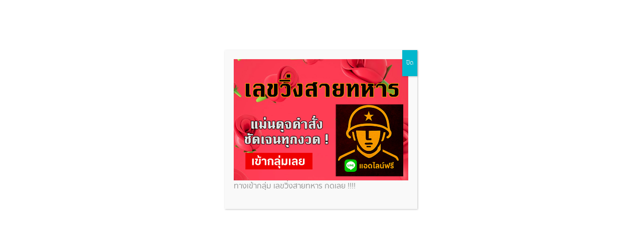

--- FILE ---
content_type: text/html; charset=UTF-8
request_url: https://huaysuay.com/27133/%E0%B9%80%E0%B8%A5%E0%B8%82%E0%B9%80%E0%B8%94%E0%B9%87%E0%B8%94%E0%B8%87%E0%B8%A7%E0%B8%94%E0%B8%99%E0%B8%B5%E0%B9%89/lekdedhanoi-8-3-2567
body_size: 18488
content:
<!doctype html>
<html lang="en-US">

<head>
	<meta charset="UTF-8">
	<meta name="viewport" content="width=device-width, initial-scale=1">
	<link rel="profile" href="https://gmpg.org/xfn/11">

	<!-- Favicon -->
	<link rel="shortcut icon" href="https://huaysuay.com/wp-content/themes/3Heads/dist/images/favicon.ico" type="image/x-icon" />

	<!-- Add to homescreen for Chrome on Android -->
	<link rel="icon" type="image/png" sizes="192x192" href="https://huaysuay.com/wp-content/themes/3Heads/dist/images/icon-192x192.png">

	<!-- Add to homescreen for Safari on iOS -->
	<link rel="apple-touch-icon" href="https://huaysuay.com/wp-content/themes/3Heads/dist/images/apple-touch-icon.png">
	<link rel="apple-touch-icon" sizes="180x180" href="https://huaysuay.com/wp-content/themes/3Heads/dist/images/apple-touch-icon.png">

	<meta name='robots' content='index, follow, max-image-preview:large, max-snippet:-1, max-video-preview:-1' />

	<!-- This site is optimized with the Yoast SEO plugin v22.2 - https://yoast.com/wordpress/plugins/seo/ -->
	<title>แนวทางหวยฮานอยวันนี้ 8/3/2567 เลขจากหวยฮานอยย้อนหลัง</title>
	<meta name="description" content="แนวทางหวยฮานอยวันนี้ 8/3/2567 เลขเด็ดแบ่งปันฟรี ที่พาถูกหวยเหมือน แนวทางหวยฮานอยวันนี้ อ. ตุ้ยนุ้ย เลข แม่น้ำหนึ่งแนวทางหวยฮานอย" />
	<link rel="canonical" href="https://huaysuay.com/27133/เลขเด็ดงวดนี้/lekdedhanoi-8-3-2567" />
	<meta property="og:locale" content="en_US" />
	<meta property="og:type" content="article" />
	<meta property="og:title" content="แนวทางหวยฮานอยวันนี้ 8/3/2567 เลขจากหวยฮานอยย้อนหลัง" />
	<meta property="og:description" content="แนวทางหวยฮานอยวันนี้ 8/3/2567 เลขเด็ดแบ่งปันฟรี ที่พาถูกหวยเหมือน แนวทางหวยฮานอยวันนี้ อ. ตุ้ยนุ้ย เลข แม่น้ำหนึ่งแนวทางหวยฮานอย" />
	<meta property="og:url" content="https://huaysuay.com/27133/เลขเด็ดงวดนี้/lekdedhanoi-8-3-2567" />
	<meta property="og:site_name" content="หวยสวย" />
	<meta property="article:publisher" content="https://www.facebook.com/huaysuay/" />
	<meta property="article:published_time" content="2024-03-08T07:25:45+00:00" />
	<meta property="article:modified_time" content="2024-03-08T09:46:36+00:00" />
	<meta property="og:image" content="http://huaysuay.com/wp-content/uploads/2024/03/Lekded-836718.jpg" />
	<meta property="og:image:width" content="640" />
	<meta property="og:image:height" content="336" />
	<meta property="og:image:type" content="image/jpeg" />
	<meta name="author" content="editor@huaysuay.com" />
	<meta name="twitter:card" content="summary_large_image" />
	<meta name="twitter:label1" content="Written by" />
	<meta name="twitter:data1" content="editor@huaysuay.com" />
	<meta name="twitter:label2" content="Est. reading time" />
	<meta name="twitter:data2" content="1 minute" />
	<script type="application/ld+json" class="yoast-schema-graph">{"@context":"https://schema.org","@graph":[{"@type":"Article","@id":"https://huaysuay.com/27133/%e0%b9%80%e0%b8%a5%e0%b8%82%e0%b9%80%e0%b8%94%e0%b9%87%e0%b8%94%e0%b8%87%e0%b8%a7%e0%b8%94%e0%b8%99%e0%b8%b5%e0%b9%89/lekdedhanoi-8-3-2567#article","isPartOf":{"@id":"https://huaysuay.com/27133/%e0%b9%80%e0%b8%a5%e0%b8%82%e0%b9%80%e0%b8%94%e0%b9%87%e0%b8%94%e0%b8%87%e0%b8%a7%e0%b8%94%e0%b8%99%e0%b8%b5%e0%b9%89/lekdedhanoi-8-3-2567"},"author":{"name":"editor@huaysuay.com","@id":"https://huaysuay.com/#/schema/person/88bc7a207f6417a96464dfa418a96a5f"},"headline":"แนวทางหวยฮานอยวันนี้ 8/3/2567 เลขเด็ดหวยซองฮานอย","datePublished":"2024-03-08T07:25:45+00:00","dateModified":"2024-03-08T09:46:36+00:00","mainEntityOfPage":{"@id":"https://huaysuay.com/27133/%e0%b9%80%e0%b8%a5%e0%b8%82%e0%b9%80%e0%b8%94%e0%b9%87%e0%b8%94%e0%b8%87%e0%b8%a7%e0%b8%94%e0%b8%99%e0%b8%b5%e0%b9%89/lekdedhanoi-8-3-2567"},"wordCount":17,"publisher":{"@id":"https://huaysuay.com/#organization"},"image":{"@id":"https://huaysuay.com/27133/%e0%b9%80%e0%b8%a5%e0%b8%82%e0%b9%80%e0%b8%94%e0%b9%87%e0%b8%94%e0%b8%87%e0%b8%a7%e0%b8%94%e0%b8%99%e0%b8%b5%e0%b9%89/lekdedhanoi-8-3-2567#primaryimage"},"thumbnailUrl":"https://huaysuay.com/wp-content/uploads/2024/03/Lekded-836718.jpg","keywords":["ถ่ายทอดสดหวยฮานอยวันนี้ล่าสุด","บ้านหวยฮานอยแบ่งปันฟรี","สูตรหวยฮานอย","สูตรหวยฮานอยวันนี้","หวยฮานอย","หวยฮานอยสามรอบ","เลขเด็ด","เลขเด็ดฮานอย","เลขเด็ดฮานอยวันนี้","แนวทางหวยฮานอย อ.ตุ้ยนุ้ย","แนวทางหวยฮานอยวันนี้","แนวทางหวยฮานอยวันนี้ฟรี","แนวทางฮานอย","แนวทางฮานอยวันนี้"],"articleSection":["เลขเด็ดงวดนี้"],"inLanguage":"en-US"},{"@type":"WebPage","@id":"https://huaysuay.com/27133/%e0%b9%80%e0%b8%a5%e0%b8%82%e0%b9%80%e0%b8%94%e0%b9%87%e0%b8%94%e0%b8%87%e0%b8%a7%e0%b8%94%e0%b8%99%e0%b8%b5%e0%b9%89/lekdedhanoi-8-3-2567","url":"https://huaysuay.com/27133/%e0%b9%80%e0%b8%a5%e0%b8%82%e0%b9%80%e0%b8%94%e0%b9%87%e0%b8%94%e0%b8%87%e0%b8%a7%e0%b8%94%e0%b8%99%e0%b8%b5%e0%b9%89/lekdedhanoi-8-3-2567","name":"แนวทางหวยฮานอยวันนี้ 8/3/2567 เลขจากหวยฮานอยย้อนหลัง","isPartOf":{"@id":"https://huaysuay.com/#website"},"primaryImageOfPage":{"@id":"https://huaysuay.com/27133/%e0%b9%80%e0%b8%a5%e0%b8%82%e0%b9%80%e0%b8%94%e0%b9%87%e0%b8%94%e0%b8%87%e0%b8%a7%e0%b8%94%e0%b8%99%e0%b8%b5%e0%b9%89/lekdedhanoi-8-3-2567#primaryimage"},"image":{"@id":"https://huaysuay.com/27133/%e0%b9%80%e0%b8%a5%e0%b8%82%e0%b9%80%e0%b8%94%e0%b9%87%e0%b8%94%e0%b8%87%e0%b8%a7%e0%b8%94%e0%b8%99%e0%b8%b5%e0%b9%89/lekdedhanoi-8-3-2567#primaryimage"},"thumbnailUrl":"https://huaysuay.com/wp-content/uploads/2024/03/Lekded-836718.jpg","datePublished":"2024-03-08T07:25:45+00:00","dateModified":"2024-03-08T09:46:36+00:00","description":"แนวทางหวยฮานอยวันนี้ 8/3/2567 เลขเด็ดแบ่งปันฟรี ที่พาถูกหวยเหมือน แนวทางหวยฮานอยวันนี้ อ. ตุ้ยนุ้ย เลข แม่น้ำหนึ่งแนวทางหวยฮานอย","breadcrumb":{"@id":"https://huaysuay.com/27133/%e0%b9%80%e0%b8%a5%e0%b8%82%e0%b9%80%e0%b8%94%e0%b9%87%e0%b8%94%e0%b8%87%e0%b8%a7%e0%b8%94%e0%b8%99%e0%b8%b5%e0%b9%89/lekdedhanoi-8-3-2567#breadcrumb"},"inLanguage":"en-US","potentialAction":[{"@type":"ReadAction","target":["https://huaysuay.com/27133/%e0%b9%80%e0%b8%a5%e0%b8%82%e0%b9%80%e0%b8%94%e0%b9%87%e0%b8%94%e0%b8%87%e0%b8%a7%e0%b8%94%e0%b8%99%e0%b8%b5%e0%b9%89/lekdedhanoi-8-3-2567"]}]},{"@type":"ImageObject","inLanguage":"en-US","@id":"https://huaysuay.com/27133/%e0%b9%80%e0%b8%a5%e0%b8%82%e0%b9%80%e0%b8%94%e0%b9%87%e0%b8%94%e0%b8%87%e0%b8%a7%e0%b8%94%e0%b8%99%e0%b8%b5%e0%b9%89/lekdedhanoi-8-3-2567#primaryimage","url":"https://huaysuay.com/wp-content/uploads/2024/03/Lekded-836718.jpg","contentUrl":"https://huaysuay.com/wp-content/uploads/2024/03/Lekded-836718.jpg","width":1000,"height":525,"caption":"แนวทางหวยฮานอยวันนี้ 8/3/2567"},{"@type":"BreadcrumbList","@id":"https://huaysuay.com/27133/%e0%b9%80%e0%b8%a5%e0%b8%82%e0%b9%80%e0%b8%94%e0%b9%87%e0%b8%94%e0%b8%87%e0%b8%a7%e0%b8%94%e0%b8%99%e0%b8%b5%e0%b9%89/lekdedhanoi-8-3-2567#breadcrumb","itemListElement":[{"@type":"ListItem","position":1,"name":"Home","item":"https://huaysuay.com/"},{"@type":"ListItem","position":2,"name":"แนวทางหวยฮานอยวันนี้ 8/3/2567 เลขเด็ดหวยซองฮานอย"}]},{"@type":"WebSite","@id":"https://huaysuay.com/#website","url":"https://huaysuay.com/","name":"หวยสวย","description":"หวยสวย เว็บแจกเลขเด็ด จากสถิติหวยพาถูกรางวัลที่ 1 หวยหุ้น สลากกินแบ่งรัฐบาล  ","publisher":{"@id":"https://huaysuay.com/#organization"},"potentialAction":[{"@type":"SearchAction","target":{"@type":"EntryPoint","urlTemplate":"https://huaysuay.com/?s={search_term_string}"},"query-input":"required name=search_term_string"}],"inLanguage":"en-US"},{"@type":"Organization","@id":"https://huaysuay.com/#organization","name":"หวยสวย","url":"https://huaysuay.com/","logo":{"@type":"ImageObject","inLanguage":"en-US","@id":"https://huaysuay.com/#/schema/logo/image/","url":"https://huaysuay.com/wp-content/uploads/2022/09/huaysuay-logo-desktop.png","contentUrl":"https://huaysuay.com/wp-content/uploads/2022/09/huaysuay-logo-desktop.png","width":933,"height":379,"caption":"หวยสวย"},"image":{"@id":"https://huaysuay.com/#/schema/logo/image/"},"sameAs":["https://www.facebook.com/huaysuay/"]},{"@type":"Person","@id":"https://huaysuay.com/#/schema/person/88bc7a207f6417a96464dfa418a96a5f","name":"editor@huaysuay.com","image":{"@type":"ImageObject","inLanguage":"en-US","@id":"https://huaysuay.com/#/schema/person/image/","url":"https://secure.gravatar.com/avatar/8a3c679ada616be031a40bf2429c94de5466190d8afec5bb5931b8955e29092a?s=96&d=mm&r=g","contentUrl":"https://secure.gravatar.com/avatar/8a3c679ada616be031a40bf2429c94de5466190d8afec5bb5931b8955e29092a?s=96&d=mm&r=g","caption":"editor@huaysuay.com"},"url":"https://huaysuay.com/author/editorhuaysuay-com"}]}</script>
	<!-- / Yoast SEO plugin. -->


<link rel='dns-prefetch' href='//www.googletagmanager.com' />
<link rel='dns-prefetch' href='//pagead2.googlesyndication.com' />
<link rel="alternate" type="application/rss+xml" title="หวยสวย &raquo; Feed" href="https://huaysuay.com/feed" />
<link rel="alternate" type="application/rss+xml" title="หวยสวย &raquo; Comments Feed" href="https://huaysuay.com/comments/feed" />
<link rel="alternate" title="oEmbed (JSON)" type="application/json+oembed" href="https://huaysuay.com/wp-json/oembed/1.0/embed?url=https%3A%2F%2Fhuaysuay.com%2F27133%2F%25e0%25b9%2580%25e0%25b8%25a5%25e0%25b8%2582%25e0%25b9%2580%25e0%25b8%2594%25e0%25b9%2587%25e0%25b8%2594%25e0%25b8%2587%25e0%25b8%25a7%25e0%25b8%2594%25e0%25b8%2599%25e0%25b8%25b5%25e0%25b9%2589%2Flekdedhanoi-8-3-2567" />
<link rel="alternate" title="oEmbed (XML)" type="text/xml+oembed" href="https://huaysuay.com/wp-json/oembed/1.0/embed?url=https%3A%2F%2Fhuaysuay.com%2F27133%2F%25e0%25b9%2580%25e0%25b8%25a5%25e0%25b8%2582%25e0%25b9%2580%25e0%25b8%2594%25e0%25b9%2587%25e0%25b8%2594%25e0%25b8%2587%25e0%25b8%25a7%25e0%25b8%2594%25e0%25b8%2599%25e0%25b8%25b5%25e0%25b9%2589%2Flekdedhanoi-8-3-2567&#038;format=xml" />
<style id='wp-img-auto-sizes-contain-inline-css'>
img:is([sizes=auto i],[sizes^="auto," i]){contain-intrinsic-size:3000px 1500px}
/*# sourceURL=wp-img-auto-sizes-contain-inline-css */
</style>
<style id='wp-emoji-styles-inline-css'>

	img.wp-smiley, img.emoji {
		display: inline !important;
		border: none !important;
		box-shadow: none !important;
		height: 1em !important;
		width: 1em !important;
		margin: 0 0.07em !important;
		vertical-align: -0.1em !important;
		background: none !important;
		padding: 0 !important;
	}
/*# sourceURL=wp-emoji-styles-inline-css */
</style>
<style id='wp-block-library-inline-css'>
:root{--wp-block-synced-color:#7a00df;--wp-block-synced-color--rgb:122,0,223;--wp-bound-block-color:var(--wp-block-synced-color);--wp-editor-canvas-background:#ddd;--wp-admin-theme-color:#007cba;--wp-admin-theme-color--rgb:0,124,186;--wp-admin-theme-color-darker-10:#006ba1;--wp-admin-theme-color-darker-10--rgb:0,107,160.5;--wp-admin-theme-color-darker-20:#005a87;--wp-admin-theme-color-darker-20--rgb:0,90,135;--wp-admin-border-width-focus:2px}@media (min-resolution:192dpi){:root{--wp-admin-border-width-focus:1.5px}}.wp-element-button{cursor:pointer}:root .has-very-light-gray-background-color{background-color:#eee}:root .has-very-dark-gray-background-color{background-color:#313131}:root .has-very-light-gray-color{color:#eee}:root .has-very-dark-gray-color{color:#313131}:root .has-vivid-green-cyan-to-vivid-cyan-blue-gradient-background{background:linear-gradient(135deg,#00d084,#0693e3)}:root .has-purple-crush-gradient-background{background:linear-gradient(135deg,#34e2e4,#4721fb 50%,#ab1dfe)}:root .has-hazy-dawn-gradient-background{background:linear-gradient(135deg,#faaca8,#dad0ec)}:root .has-subdued-olive-gradient-background{background:linear-gradient(135deg,#fafae1,#67a671)}:root .has-atomic-cream-gradient-background{background:linear-gradient(135deg,#fdd79a,#004a59)}:root .has-nightshade-gradient-background{background:linear-gradient(135deg,#330968,#31cdcf)}:root .has-midnight-gradient-background{background:linear-gradient(135deg,#020381,#2874fc)}:root{--wp--preset--font-size--normal:16px;--wp--preset--font-size--huge:42px}.has-regular-font-size{font-size:1em}.has-larger-font-size{font-size:2.625em}.has-normal-font-size{font-size:var(--wp--preset--font-size--normal)}.has-huge-font-size{font-size:var(--wp--preset--font-size--huge)}.has-text-align-center{text-align:center}.has-text-align-left{text-align:left}.has-text-align-right{text-align:right}.has-fit-text{white-space:nowrap!important}#end-resizable-editor-section{display:none}.aligncenter{clear:both}.items-justified-left{justify-content:flex-start}.items-justified-center{justify-content:center}.items-justified-right{justify-content:flex-end}.items-justified-space-between{justify-content:space-between}.screen-reader-text{border:0;clip-path:inset(50%);height:1px;margin:-1px;overflow:hidden;padding:0;position:absolute;width:1px;word-wrap:normal!important}.screen-reader-text:focus{background-color:#ddd;clip-path:none;color:#444;display:block;font-size:1em;height:auto;left:5px;line-height:normal;padding:15px 23px 14px;text-decoration:none;top:5px;width:auto;z-index:100000}html :where(.has-border-color){border-style:solid}html :where([style*=border-top-color]){border-top-style:solid}html :where([style*=border-right-color]){border-right-style:solid}html :where([style*=border-bottom-color]){border-bottom-style:solid}html :where([style*=border-left-color]){border-left-style:solid}html :where([style*=border-width]){border-style:solid}html :where([style*=border-top-width]){border-top-style:solid}html :where([style*=border-right-width]){border-right-style:solid}html :where([style*=border-bottom-width]){border-bottom-style:solid}html :where([style*=border-left-width]){border-left-style:solid}html :where(img[class*=wp-image-]){height:auto;max-width:100%}:where(figure){margin:0 0 1em}html :where(.is-position-sticky){--wp-admin--admin-bar--position-offset:var(--wp-admin--admin-bar--height,0px)}@media screen and (max-width:600px){html :where(.is-position-sticky){--wp-admin--admin-bar--position-offset:0px}}

/*# sourceURL=wp-block-library-inline-css */
</style><style id='wp-block-heading-inline-css'>
h1:where(.wp-block-heading).has-background,h2:where(.wp-block-heading).has-background,h3:where(.wp-block-heading).has-background,h4:where(.wp-block-heading).has-background,h5:where(.wp-block-heading).has-background,h6:where(.wp-block-heading).has-background{padding:1.25em 2.375em}h1.has-text-align-left[style*=writing-mode]:where([style*=vertical-lr]),h1.has-text-align-right[style*=writing-mode]:where([style*=vertical-rl]),h2.has-text-align-left[style*=writing-mode]:where([style*=vertical-lr]),h2.has-text-align-right[style*=writing-mode]:where([style*=vertical-rl]),h3.has-text-align-left[style*=writing-mode]:where([style*=vertical-lr]),h3.has-text-align-right[style*=writing-mode]:where([style*=vertical-rl]),h4.has-text-align-left[style*=writing-mode]:where([style*=vertical-lr]),h4.has-text-align-right[style*=writing-mode]:where([style*=vertical-rl]),h5.has-text-align-left[style*=writing-mode]:where([style*=vertical-lr]),h5.has-text-align-right[style*=writing-mode]:where([style*=vertical-rl]),h6.has-text-align-left[style*=writing-mode]:where([style*=vertical-lr]),h6.has-text-align-right[style*=writing-mode]:where([style*=vertical-rl]){rotate:180deg}
/*# sourceURL=https://huaysuay.com/wp-includes/blocks/heading/style.min.css */
</style>
<style id='wp-block-list-inline-css'>
ol,ul{box-sizing:border-box}:root :where(.wp-block-list.has-background){padding:1.25em 2.375em}
/*# sourceURL=https://huaysuay.com/wp-includes/blocks/list/style.min.css */
</style>
<style id='global-styles-inline-css'>
:root{--wp--preset--aspect-ratio--square: 1;--wp--preset--aspect-ratio--4-3: 4/3;--wp--preset--aspect-ratio--3-4: 3/4;--wp--preset--aspect-ratio--3-2: 3/2;--wp--preset--aspect-ratio--2-3: 2/3;--wp--preset--aspect-ratio--16-9: 16/9;--wp--preset--aspect-ratio--9-16: 9/16;--wp--preset--color--black: #000000;--wp--preset--color--cyan-bluish-gray: #abb8c3;--wp--preset--color--white: #ffffff;--wp--preset--color--pale-pink: #f78da7;--wp--preset--color--vivid-red: #cf2e2e;--wp--preset--color--luminous-vivid-orange: #ff6900;--wp--preset--color--luminous-vivid-amber: #fcb900;--wp--preset--color--light-green-cyan: #7bdcb5;--wp--preset--color--vivid-green-cyan: #00d084;--wp--preset--color--pale-cyan-blue: #8ed1fc;--wp--preset--color--vivid-cyan-blue: #0693e3;--wp--preset--color--vivid-purple: #9b51e0;--wp--preset--gradient--vivid-cyan-blue-to-vivid-purple: linear-gradient(135deg,rgb(6,147,227) 0%,rgb(155,81,224) 100%);--wp--preset--gradient--light-green-cyan-to-vivid-green-cyan: linear-gradient(135deg,rgb(122,220,180) 0%,rgb(0,208,130) 100%);--wp--preset--gradient--luminous-vivid-amber-to-luminous-vivid-orange: linear-gradient(135deg,rgb(252,185,0) 0%,rgb(255,105,0) 100%);--wp--preset--gradient--luminous-vivid-orange-to-vivid-red: linear-gradient(135deg,rgb(255,105,0) 0%,rgb(207,46,46) 100%);--wp--preset--gradient--very-light-gray-to-cyan-bluish-gray: linear-gradient(135deg,rgb(238,238,238) 0%,rgb(169,184,195) 100%);--wp--preset--gradient--cool-to-warm-spectrum: linear-gradient(135deg,rgb(74,234,220) 0%,rgb(151,120,209) 20%,rgb(207,42,186) 40%,rgb(238,44,130) 60%,rgb(251,105,98) 80%,rgb(254,248,76) 100%);--wp--preset--gradient--blush-light-purple: linear-gradient(135deg,rgb(255,206,236) 0%,rgb(152,150,240) 100%);--wp--preset--gradient--blush-bordeaux: linear-gradient(135deg,rgb(254,205,165) 0%,rgb(254,45,45) 50%,rgb(107,0,62) 100%);--wp--preset--gradient--luminous-dusk: linear-gradient(135deg,rgb(255,203,112) 0%,rgb(199,81,192) 50%,rgb(65,88,208) 100%);--wp--preset--gradient--pale-ocean: linear-gradient(135deg,rgb(255,245,203) 0%,rgb(182,227,212) 50%,rgb(51,167,181) 100%);--wp--preset--gradient--electric-grass: linear-gradient(135deg,rgb(202,248,128) 0%,rgb(113,206,126) 100%);--wp--preset--gradient--midnight: linear-gradient(135deg,rgb(2,3,129) 0%,rgb(40,116,252) 100%);--wp--preset--font-size--small: 13px;--wp--preset--font-size--medium: 20px;--wp--preset--font-size--large: 36px;--wp--preset--font-size--x-large: 42px;--wp--preset--spacing--20: 0.44rem;--wp--preset--spacing--30: 0.67rem;--wp--preset--spacing--40: 1rem;--wp--preset--spacing--50: 1.5rem;--wp--preset--spacing--60: 2.25rem;--wp--preset--spacing--70: 3.38rem;--wp--preset--spacing--80: 5.06rem;--wp--preset--shadow--natural: 6px 6px 9px rgba(0, 0, 0, 0.2);--wp--preset--shadow--deep: 12px 12px 50px rgba(0, 0, 0, 0.4);--wp--preset--shadow--sharp: 6px 6px 0px rgba(0, 0, 0, 0.2);--wp--preset--shadow--outlined: 6px 6px 0px -3px rgb(255, 255, 255), 6px 6px rgb(0, 0, 0);--wp--preset--shadow--crisp: 6px 6px 0px rgb(0, 0, 0);}:where(.is-layout-flex){gap: 0.5em;}:where(.is-layout-grid){gap: 0.5em;}body .is-layout-flex{display: flex;}.is-layout-flex{flex-wrap: wrap;align-items: center;}.is-layout-flex > :is(*, div){margin: 0;}body .is-layout-grid{display: grid;}.is-layout-grid > :is(*, div){margin: 0;}:where(.wp-block-columns.is-layout-flex){gap: 2em;}:where(.wp-block-columns.is-layout-grid){gap: 2em;}:where(.wp-block-post-template.is-layout-flex){gap: 1.25em;}:where(.wp-block-post-template.is-layout-grid){gap: 1.25em;}.has-black-color{color: var(--wp--preset--color--black) !important;}.has-cyan-bluish-gray-color{color: var(--wp--preset--color--cyan-bluish-gray) !important;}.has-white-color{color: var(--wp--preset--color--white) !important;}.has-pale-pink-color{color: var(--wp--preset--color--pale-pink) !important;}.has-vivid-red-color{color: var(--wp--preset--color--vivid-red) !important;}.has-luminous-vivid-orange-color{color: var(--wp--preset--color--luminous-vivid-orange) !important;}.has-luminous-vivid-amber-color{color: var(--wp--preset--color--luminous-vivid-amber) !important;}.has-light-green-cyan-color{color: var(--wp--preset--color--light-green-cyan) !important;}.has-vivid-green-cyan-color{color: var(--wp--preset--color--vivid-green-cyan) !important;}.has-pale-cyan-blue-color{color: var(--wp--preset--color--pale-cyan-blue) !important;}.has-vivid-cyan-blue-color{color: var(--wp--preset--color--vivid-cyan-blue) !important;}.has-vivid-purple-color{color: var(--wp--preset--color--vivid-purple) !important;}.has-black-background-color{background-color: var(--wp--preset--color--black) !important;}.has-cyan-bluish-gray-background-color{background-color: var(--wp--preset--color--cyan-bluish-gray) !important;}.has-white-background-color{background-color: var(--wp--preset--color--white) !important;}.has-pale-pink-background-color{background-color: var(--wp--preset--color--pale-pink) !important;}.has-vivid-red-background-color{background-color: var(--wp--preset--color--vivid-red) !important;}.has-luminous-vivid-orange-background-color{background-color: var(--wp--preset--color--luminous-vivid-orange) !important;}.has-luminous-vivid-amber-background-color{background-color: var(--wp--preset--color--luminous-vivid-amber) !important;}.has-light-green-cyan-background-color{background-color: var(--wp--preset--color--light-green-cyan) !important;}.has-vivid-green-cyan-background-color{background-color: var(--wp--preset--color--vivid-green-cyan) !important;}.has-pale-cyan-blue-background-color{background-color: var(--wp--preset--color--pale-cyan-blue) !important;}.has-vivid-cyan-blue-background-color{background-color: var(--wp--preset--color--vivid-cyan-blue) !important;}.has-vivid-purple-background-color{background-color: var(--wp--preset--color--vivid-purple) !important;}.has-black-border-color{border-color: var(--wp--preset--color--black) !important;}.has-cyan-bluish-gray-border-color{border-color: var(--wp--preset--color--cyan-bluish-gray) !important;}.has-white-border-color{border-color: var(--wp--preset--color--white) !important;}.has-pale-pink-border-color{border-color: var(--wp--preset--color--pale-pink) !important;}.has-vivid-red-border-color{border-color: var(--wp--preset--color--vivid-red) !important;}.has-luminous-vivid-orange-border-color{border-color: var(--wp--preset--color--luminous-vivid-orange) !important;}.has-luminous-vivid-amber-border-color{border-color: var(--wp--preset--color--luminous-vivid-amber) !important;}.has-light-green-cyan-border-color{border-color: var(--wp--preset--color--light-green-cyan) !important;}.has-vivid-green-cyan-border-color{border-color: var(--wp--preset--color--vivid-green-cyan) !important;}.has-pale-cyan-blue-border-color{border-color: var(--wp--preset--color--pale-cyan-blue) !important;}.has-vivid-cyan-blue-border-color{border-color: var(--wp--preset--color--vivid-cyan-blue) !important;}.has-vivid-purple-border-color{border-color: var(--wp--preset--color--vivid-purple) !important;}.has-vivid-cyan-blue-to-vivid-purple-gradient-background{background: var(--wp--preset--gradient--vivid-cyan-blue-to-vivid-purple) !important;}.has-light-green-cyan-to-vivid-green-cyan-gradient-background{background: var(--wp--preset--gradient--light-green-cyan-to-vivid-green-cyan) !important;}.has-luminous-vivid-amber-to-luminous-vivid-orange-gradient-background{background: var(--wp--preset--gradient--luminous-vivid-amber-to-luminous-vivid-orange) !important;}.has-luminous-vivid-orange-to-vivid-red-gradient-background{background: var(--wp--preset--gradient--luminous-vivid-orange-to-vivid-red) !important;}.has-very-light-gray-to-cyan-bluish-gray-gradient-background{background: var(--wp--preset--gradient--very-light-gray-to-cyan-bluish-gray) !important;}.has-cool-to-warm-spectrum-gradient-background{background: var(--wp--preset--gradient--cool-to-warm-spectrum) !important;}.has-blush-light-purple-gradient-background{background: var(--wp--preset--gradient--blush-light-purple) !important;}.has-blush-bordeaux-gradient-background{background: var(--wp--preset--gradient--blush-bordeaux) !important;}.has-luminous-dusk-gradient-background{background: var(--wp--preset--gradient--luminous-dusk) !important;}.has-pale-ocean-gradient-background{background: var(--wp--preset--gradient--pale-ocean) !important;}.has-electric-grass-gradient-background{background: var(--wp--preset--gradient--electric-grass) !important;}.has-midnight-gradient-background{background: var(--wp--preset--gradient--midnight) !important;}.has-small-font-size{font-size: var(--wp--preset--font-size--small) !important;}.has-medium-font-size{font-size: var(--wp--preset--font-size--medium) !important;}.has-large-font-size{font-size: var(--wp--preset--font-size--large) !important;}.has-x-large-font-size{font-size: var(--wp--preset--font-size--x-large) !important;}
/*# sourceURL=global-styles-inline-css */
</style>

<style id='classic-theme-styles-inline-css'>
/*! This file is auto-generated */
.wp-block-button__link{color:#fff;background-color:#32373c;border-radius:9999px;box-shadow:none;text-decoration:none;padding:calc(.667em + 2px) calc(1.333em + 2px);font-size:1.125em}.wp-block-file__button{background:#32373c;color:#fff;text-decoration:none}
/*# sourceURL=/wp-includes/css/classic-themes.min.css */
</style>
<link rel='stylesheet' id='threeheads-style-css' href='https://huaysuay.com/wp-content/themes/3Heads/style.css?ver=1.0.0' media='all' />
<link rel='stylesheet' id='app-css-css' href='https://huaysuay.com/wp-content/themes/3Heads/dist/css/style.css?ver=1.0.0' media='all' />
<style id='wp-block-image-inline-css'>
.wp-block-image>a,.wp-block-image>figure>a{display:inline-block}.wp-block-image img{box-sizing:border-box;height:auto;max-width:100%;vertical-align:bottom}@media not (prefers-reduced-motion){.wp-block-image img.hide{visibility:hidden}.wp-block-image img.show{animation:show-content-image .4s}}.wp-block-image[style*=border-radius] img,.wp-block-image[style*=border-radius]>a{border-radius:inherit}.wp-block-image.has-custom-border img{box-sizing:border-box}.wp-block-image.aligncenter{text-align:center}.wp-block-image.alignfull>a,.wp-block-image.alignwide>a{width:100%}.wp-block-image.alignfull img,.wp-block-image.alignwide img{height:auto;width:100%}.wp-block-image .aligncenter,.wp-block-image .alignleft,.wp-block-image .alignright,.wp-block-image.aligncenter,.wp-block-image.alignleft,.wp-block-image.alignright{display:table}.wp-block-image .aligncenter>figcaption,.wp-block-image .alignleft>figcaption,.wp-block-image .alignright>figcaption,.wp-block-image.aligncenter>figcaption,.wp-block-image.alignleft>figcaption,.wp-block-image.alignright>figcaption{caption-side:bottom;display:table-caption}.wp-block-image .alignleft{float:left;margin:.5em 1em .5em 0}.wp-block-image .alignright{float:right;margin:.5em 0 .5em 1em}.wp-block-image .aligncenter{margin-left:auto;margin-right:auto}.wp-block-image :where(figcaption){margin-bottom:1em;margin-top:.5em}.wp-block-image.is-style-circle-mask img{border-radius:9999px}@supports ((-webkit-mask-image:none) or (mask-image:none)) or (-webkit-mask-image:none){.wp-block-image.is-style-circle-mask img{border-radius:0;-webkit-mask-image:url('data:image/svg+xml;utf8,<svg viewBox="0 0 100 100" xmlns="http://www.w3.org/2000/svg"><circle cx="50" cy="50" r="50"/></svg>');mask-image:url('data:image/svg+xml;utf8,<svg viewBox="0 0 100 100" xmlns="http://www.w3.org/2000/svg"><circle cx="50" cy="50" r="50"/></svg>');mask-mode:alpha;-webkit-mask-position:center;mask-position:center;-webkit-mask-repeat:no-repeat;mask-repeat:no-repeat;-webkit-mask-size:contain;mask-size:contain}}:root :where(.wp-block-image.is-style-rounded img,.wp-block-image .is-style-rounded img){border-radius:9999px}.wp-block-image figure{margin:0}.wp-lightbox-container{display:flex;flex-direction:column;position:relative}.wp-lightbox-container img{cursor:zoom-in}.wp-lightbox-container img:hover+button{opacity:1}.wp-lightbox-container button{align-items:center;backdrop-filter:blur(16px) saturate(180%);background-color:#5a5a5a40;border:none;border-radius:4px;cursor:zoom-in;display:flex;height:20px;justify-content:center;opacity:0;padding:0;position:absolute;right:16px;text-align:center;top:16px;width:20px;z-index:100}@media not (prefers-reduced-motion){.wp-lightbox-container button{transition:opacity .2s ease}}.wp-lightbox-container button:focus-visible{outline:3px auto #5a5a5a40;outline:3px auto -webkit-focus-ring-color;outline-offset:3px}.wp-lightbox-container button:hover{cursor:pointer;opacity:1}.wp-lightbox-container button:focus{opacity:1}.wp-lightbox-container button:focus,.wp-lightbox-container button:hover,.wp-lightbox-container button:not(:hover):not(:active):not(.has-background){background-color:#5a5a5a40;border:none}.wp-lightbox-overlay{box-sizing:border-box;cursor:zoom-out;height:100vh;left:0;overflow:hidden;position:fixed;top:0;visibility:hidden;width:100%;z-index:100000}.wp-lightbox-overlay .close-button{align-items:center;cursor:pointer;display:flex;justify-content:center;min-height:40px;min-width:40px;padding:0;position:absolute;right:calc(env(safe-area-inset-right) + 16px);top:calc(env(safe-area-inset-top) + 16px);z-index:5000000}.wp-lightbox-overlay .close-button:focus,.wp-lightbox-overlay .close-button:hover,.wp-lightbox-overlay .close-button:not(:hover):not(:active):not(.has-background){background:none;border:none}.wp-lightbox-overlay .lightbox-image-container{height:var(--wp--lightbox-container-height);left:50%;overflow:hidden;position:absolute;top:50%;transform:translate(-50%,-50%);transform-origin:top left;width:var(--wp--lightbox-container-width);z-index:9999999999}.wp-lightbox-overlay .wp-block-image{align-items:center;box-sizing:border-box;display:flex;height:100%;justify-content:center;margin:0;position:relative;transform-origin:0 0;width:100%;z-index:3000000}.wp-lightbox-overlay .wp-block-image img{height:var(--wp--lightbox-image-height);min-height:var(--wp--lightbox-image-height);min-width:var(--wp--lightbox-image-width);width:var(--wp--lightbox-image-width)}.wp-lightbox-overlay .wp-block-image figcaption{display:none}.wp-lightbox-overlay button{background:none;border:none}.wp-lightbox-overlay .scrim{background-color:#fff;height:100%;opacity:.9;position:absolute;width:100%;z-index:2000000}.wp-lightbox-overlay.active{visibility:visible}@media not (prefers-reduced-motion){.wp-lightbox-overlay.active{animation:turn-on-visibility .25s both}.wp-lightbox-overlay.active img{animation:turn-on-visibility .35s both}.wp-lightbox-overlay.show-closing-animation:not(.active){animation:turn-off-visibility .35s both}.wp-lightbox-overlay.show-closing-animation:not(.active) img{animation:turn-off-visibility .25s both}.wp-lightbox-overlay.zoom.active{animation:none;opacity:1;visibility:visible}.wp-lightbox-overlay.zoom.active .lightbox-image-container{animation:lightbox-zoom-in .4s}.wp-lightbox-overlay.zoom.active .lightbox-image-container img{animation:none}.wp-lightbox-overlay.zoom.active .scrim{animation:turn-on-visibility .4s forwards}.wp-lightbox-overlay.zoom.show-closing-animation:not(.active){animation:none}.wp-lightbox-overlay.zoom.show-closing-animation:not(.active) .lightbox-image-container{animation:lightbox-zoom-out .4s}.wp-lightbox-overlay.zoom.show-closing-animation:not(.active) .lightbox-image-container img{animation:none}.wp-lightbox-overlay.zoom.show-closing-animation:not(.active) .scrim{animation:turn-off-visibility .4s forwards}}@keyframes show-content-image{0%{visibility:hidden}99%{visibility:hidden}to{visibility:visible}}@keyframes turn-on-visibility{0%{opacity:0}to{opacity:1}}@keyframes turn-off-visibility{0%{opacity:1;visibility:visible}99%{opacity:0;visibility:visible}to{opacity:0;visibility:hidden}}@keyframes lightbox-zoom-in{0%{transform:translate(calc((-100vw + var(--wp--lightbox-scrollbar-width))/2 + var(--wp--lightbox-initial-left-position)),calc(-50vh + var(--wp--lightbox-initial-top-position))) scale(var(--wp--lightbox-scale))}to{transform:translate(-50%,-50%) scale(1)}}@keyframes lightbox-zoom-out{0%{transform:translate(-50%,-50%) scale(1);visibility:visible}99%{visibility:visible}to{transform:translate(calc((-100vw + var(--wp--lightbox-scrollbar-width))/2 + var(--wp--lightbox-initial-left-position)),calc(-50vh + var(--wp--lightbox-initial-top-position))) scale(var(--wp--lightbox-scale));visibility:hidden}}
/*# sourceURL=https://huaysuay.com/wp-includes/blocks/image/style.min.css */
</style>
<style id='wp-block-paragraph-inline-css'>
.is-small-text{font-size:.875em}.is-regular-text{font-size:1em}.is-large-text{font-size:2.25em}.is-larger-text{font-size:3em}.has-drop-cap:not(:focus):first-letter{float:left;font-size:8.4em;font-style:normal;font-weight:100;line-height:.68;margin:.05em .1em 0 0;text-transform:uppercase}body.rtl .has-drop-cap:not(:focus):first-letter{float:none;margin-left:.1em}p.has-drop-cap.has-background{overflow:hidden}:root :where(p.has-background){padding:1.25em 2.375em}:where(p.has-text-color:not(.has-link-color)) a{color:inherit}p.has-text-align-left[style*="writing-mode:vertical-lr"],p.has-text-align-right[style*="writing-mode:vertical-rl"]{rotate:180deg}
/*# sourceURL=https://huaysuay.com/wp-includes/blocks/paragraph/style.min.css */
</style>
<link rel='stylesheet' id='popup-maker-site-css' href='//huaysuay.com/wp-content/uploads/pum/pum-site-styles.css?generated=1757221020&#038;ver=1.20.4' media='all' />
<script src="https://huaysuay.com/wp-includes/js/jquery/jquery.min.js?ver=3.7.1" id="jquery-core-js"></script>
<script src="https://huaysuay.com/wp-includes/js/jquery/jquery-migrate.min.js?ver=3.4.1" id="jquery-migrate-js"></script>
<link rel="https://api.w.org/" href="https://huaysuay.com/wp-json/" /><link rel="alternate" title="JSON" type="application/json" href="https://huaysuay.com/wp-json/wp/v2/posts/27133" /><link rel="EditURI" type="application/rsd+xml" title="RSD" href="https://huaysuay.com/xmlrpc.php?rsd" />
<meta name="generator" content="WordPress 6.9" />
<link rel='shortlink' href='https://huaysuay.com/?p=27133' />
<meta name="generator" content="Site Kit by Google 1.144.0" />
<!-- Google AdSense meta tags added by Site Kit -->
<meta name="google-adsense-platform-account" content="ca-host-pub-2644536267352236">
<meta name="google-adsense-platform-domain" content="sitekit.withgoogle.com">
<!-- End Google AdSense meta tags added by Site Kit -->

<!-- Google AdSense snippet added by Site Kit -->
<script async src="https://pagead2.googlesyndication.com/pagead/js/adsbygoogle.js?client=ca-pub-7021044669525878&amp;host=ca-host-pub-2644536267352236" crossorigin="anonymous"></script>

<!-- End Google AdSense snippet added by Site Kit -->

	<!-- Google tag (gtag.js) -->
	<script async src="https://www.googletagmanager.com/gtag/js?id=G- DQSE6YD8EZ"></script>
	<script>
		window.dataLayer = window.dataLayer || [];

		function gtag() {
			dataLayer.push(arguments);
		}
		gtag('js', new Date());
		gtag('config', 'G-DQSE6YD8EZ');
	</script>

</head>

<body class="wp-singular post-template-default single single-post postid-27133 single-format-standard wp-theme-3Heads">
		<div id="page" class="site">
		<a class="skip-link screen-reader-text" href="#primary">Skip to content</a>
		<header class="header">
			<div class="header-desktop-main d-none d-md-block d-lg-block">
				<div class="container-fluid main-header">
					<div class="header-top logo text-center desktop">
						<a href="https://huaysuay.com/">
							<img src="https://huaysuay.com/wp-content/themes/3Heads/dist/images/huaysuay-logo-desktop.png" alt="">
						</a>
					</div>
				</div>
				<nav class="navbar navbar-expand-sm header-bottom">
					<div class="container-fluid">
						<div class="collapse navbar-collapse" id="main-menu">
							<ul id="menu-primary-menu" class="navbar-nav ms-auto mx-sm-auto py-0 "><li  id="menu-item-12588" class="menu-item menu-item-type-custom menu-item-object-custom menu-item-home nav-item nav-item-12588"><a href="https://huaysuay.com/" class="nav-link ">หวยสวย</a></li>
<li  id="menu-item-6" class="menu-item menu-item-type-custom menu-item-object-custom nav-item nav-item-6"><a href="https://huaysuay.com/tag/%e0%b8%95%e0%b8%a3%e0%b8%a7%e0%b8%88%e0%b8%ab%e0%b8%a7%e0%b8%a2" class="nav-link ">ตรวจหวย</a></li>
<li  id="menu-item-12586" class="menu-item menu-item-type-taxonomy menu-item-object-category nav-item nav-item-12586"><a href="https://huaysuay.com/huay-song" class="nav-link ">หวยซอง</a></li>
<li  id="menu-item-12589" class="menu-item menu-item-type-taxonomy menu-item-object-category current-post-ancestor current-menu-parent current-post-parent nav-item nav-item-12589"><a href="https://huaysuay.com/%e0%b9%80%e0%b8%a5%e0%b8%82%e0%b9%80%e0%b8%94%e0%b9%87%e0%b8%94%e0%b8%87%e0%b8%a7%e0%b8%94%e0%b8%99%e0%b8%b5%e0%b9%89" class="nav-link active">เลขเด็ดวันนี้</a></li>
<li  id="menu-item-12587" class="menu-item menu-item-type-taxonomy menu-item-object-category nav-item nav-item-12587"><a href="https://huaysuay.com/thairath-lottery" class="nav-link ">ข่าวหวย</a></li>
<li  id="menu-item-12590" class="menu-item menu-item-type-taxonomy menu-item-object-category nav-item nav-item-12590"><a href="https://huaysuay.com/%e0%b8%aa%e0%b8%96%e0%b8%b2%e0%b8%99%e0%b8%97%e0%b8%b5%e0%b9%88%e0%b8%82%e0%b8%ad%e0%b8%ab%e0%b8%a7%e0%b8%a2" class="nav-link ">สถานที่ขอหวย</a></li>
<li  id="menu-item-12591" class="menu-item menu-item-type-taxonomy menu-item-object-category nav-item nav-item-12591"><a title="หวยหุ้น สถิติหวยหุ้น หวยหุ้น 10 คู่วันนี้ " href="https://huaysuay.com/%e0%b8%a7%e0%b8%b4%e0%b8%98%e0%b8%b5%e0%b8%81%e0%b8%b2%e0%b8%a3%e0%b8%82%e0%b8%ad%e0%b8%ab%e0%b8%a7%e0%b8%a2" class="nav-link ">หวยหุ้น</a></li>
<li  id="menu-item-12592" class="menu-item menu-item-type-taxonomy menu-item-object-category nav-item nav-item-12592"><a href="https://huaysuay.com/%e0%b8%97%e0%b8%b3%e0%b8%99%e0%b8%b2%e0%b8%a2%e0%b8%9d%e0%b8%b1%e0%b8%99%e0%b9%80%e0%b8%a5%e0%b8%82%e0%b9%80%e0%b8%94%e0%b9%87%e0%b8%94" class="nav-link ">ทำนายฝันเลขสวย</a></li>
</ul>						</div>
					</div>
				</nav>
			</div>
			<div class="header-mobile-main d-md-none fixed-top">
				<div class="container">
					<div class="d-flex align-items-center mb-2">
						<div class="p-2 w-100">
							<a class="navbar-brand" href="https://huaysuay.com/">
								<img src="https://huaysuay.com/wp-content/themes/3Heads/dist/images/huaysuay-logo-mobile.png" alt="">
							</a>
						</div>
						<div class="p-2 flex-shrink-1">
							<button class="navbar-toggler" type="button" data-bs-toggle="offcanvas" data-bs-target="#mobile-menu" aria-controls="main-menu">
								<i class="fa-solid fa-bars"></i>
							</button>
						</div>
					</div>
				</div>
				<!-- Offcanvas Sidebar -->
				<div class="offcanvas offcanvas-start" id="mobile-menu">
					<div class="offcanvas-header">
						<!-- <a class="navbar-brand" href="https://huaysuay.com/">
							<img src="https://huaysuay.com/wp-content/themes/3Heads/dist/images/huaysuay-logo2-2.png" alt="">
						</a> -->
						<div id="mobile-search">
							<form class="d-flex" role="search" method="get">
								<input class="form-control me-2" type="search" name="s" placeholder="ค้นหา" aria-label="Search" required="">
								<button class="btn btn-outline-success" type="submit">
									<svg xmlns="http://www.w3.org/2000/svg" width="18.117" height="18.118" viewBox="0 0 18.117 18.118">
										<path id="Path_262" data-name="Path 262" d="M1336.676,29.456a7.1,7.1,0,1,0-.986,10.853l4.816,4.816a1.266,1.266,0,1,0,1.791-1.791l-4.816-4.816A7.105,7.105,0,0,0,1336.676,29.456Zm-1.791,8.258a4.572,4.572,0,1,1,0-6.467A4.577,4.577,0,0,1,1334.885,37.714Z" transform="translate(-1324.552 -27.379)" fill="#191919"></path>
									</svg>
								</button>
							</form>
						</div>
					</div>
					<div class="offcanvas-body">
						<div class="social mb-3">
							<a href="https://huaysuay.com/">
								<svg xmlns="http://www.w3.org/2000/svg" width="25" height="25" fill="currentColor" class="bi bi-facebook" viewBox="0 0 16 16">
									<path d="M16 8.049c0-4.446-3.582-8.05-8-8.05C3.58 0-.002 3.603-.002 8.05c0 4.017 2.926 7.347 6.75 7.951v-5.625h-2.03V8.05H6.75V6.275c0-2.017 1.195-3.131 3.022-3.131.876 0 1.791.157 1.791.157v1.98h-1.009c-.993 0-1.303.621-1.303 1.258v1.51h2.218l-.354 2.326H9.25V16c3.824-.604 6.75-3.934 6.75-7.951z" />
								</svg>
							</a>
							<a href="https://huaysuay.com/">
								<svg xmlns="http://www.w3.org/2000/svg" width="25" height="25" fill="currentColor" class="bi bi-twitter" viewBox="0 0 16 16">
									<path d="M5.026 15c6.038 0 9.341-5.003 9.341-9.334 0-.14 0-.282-.006-.422A6.685 6.685 0 0 0 16 3.542a6.658 6.658 0 0 1-1.889.518 3.301 3.301 0 0 0 1.447-1.817 6.533 6.533 0 0 1-2.087.793A3.286 3.286 0 0 0 7.875 6.03a9.325 9.325 0 0 1-6.767-3.429 3.289 3.289 0 0 0 1.018 4.382A3.323 3.323 0 0 1 .64 6.575v.045a3.288 3.288 0 0 0 2.632 3.218 3.203 3.203 0 0 1-.865.115 3.23 3.23 0 0 1-.614-.057 3.283 3.283 0 0 0 3.067 2.277A6.588 6.588 0 0 1 .78 13.58a6.32 6.32 0 0 1-.78-.045A9.344 9.344 0 0 0 5.026 15z" />
								</svg>
							</a>
							<a href="https://huaysuay.com/">
								<svg xmlns="http://www.w3.org/2000/svg" width="25" height="25" fill="currentColor" class="bi bi-line" viewBox="0 0 16 16">
									<path d="M8 0c4.411 0 8 2.912 8 6.492 0 1.433-.555 2.723-1.715 3.994-1.678 1.932-5.431 4.285-6.285 4.645-.83.35-.734-.197-.696-.413l.003-.018.114-.685c.027-.204.055-.521-.026-.723-.09-.223-.444-.339-.704-.395C2.846 12.39 0 9.701 0 6.492 0 2.912 3.59 0 8 0ZM5.022 7.686H3.497V4.918a.156.156 0 0 0-.155-.156H2.78a.156.156 0 0 0-.156.156v3.486c0 .041.017.08.044.107v.001l.002.002.002.002a.154.154 0 0 0 .108.043h2.242c.086 0 .155-.07.155-.156v-.56a.156.156 0 0 0-.155-.157Zm.791-2.924a.156.156 0 0 0-.156.156v3.486c0 .086.07.155.156.155h.562c.086 0 .155-.07.155-.155V4.918a.156.156 0 0 0-.155-.156h-.562Zm3.863 0a.156.156 0 0 0-.156.156v2.07L7.923 4.832a.17.17 0 0 0-.013-.015v-.001a.139.139 0 0 0-.01-.01l-.003-.003a.092.092 0 0 0-.011-.009h-.001L7.88 4.79l-.003-.002a.029.029 0 0 0-.005-.003l-.008-.005h-.002l-.003-.002-.01-.004-.004-.002a.093.093 0 0 0-.01-.003h-.002l-.003-.001-.009-.002h-.006l-.003-.001h-.004l-.002-.001h-.574a.156.156 0 0 0-.156.155v3.486c0 .086.07.155.156.155h.56c.087 0 .157-.07.157-.155v-2.07l1.6 2.16a.154.154 0 0 0 .039.038l.001.001.01.006.004.002a.066.066 0 0 0 .008.004l.007.003.005.002a.168.168 0 0 0 .01.003h.003a.155.155 0 0 0 .04.006h.56c.087 0 .157-.07.157-.155V4.918a.156.156 0 0 0-.156-.156h-.561Zm3.815.717v-.56a.156.156 0 0 0-.155-.157h-2.242a.155.155 0 0 0-.108.044h-.001l-.001.002-.002.003a.155.155 0 0 0-.044.107v3.486c0 .041.017.08.044.107l.002.003.002.002a.155.155 0 0 0 .108.043h2.242c.086 0 .155-.07.155-.156v-.56a.156.156 0 0 0-.155-.157H11.81v-.589h1.525c.086 0 .155-.07.155-.156v-.56a.156.156 0 0 0-.155-.157H11.81v-.589h1.525c.086 0 .155-.07.155-.156Z" />
								</svg>
							</a>
						</div>
						<ul id="menu-primary-menu-1" class="navbar-nav ms-auto mx-sm-auto py-0 "><li  class="menu-item menu-item-type-custom menu-item-object-custom menu-item-home nav-item nav-item-12588"><a href="https://huaysuay.com/" class="nav-link ">หวยสวย</a></li>
<li  class="menu-item menu-item-type-custom menu-item-object-custom nav-item nav-item-6"><a href="https://huaysuay.com/tag/%e0%b8%95%e0%b8%a3%e0%b8%a7%e0%b8%88%e0%b8%ab%e0%b8%a7%e0%b8%a2" class="nav-link ">ตรวจหวย</a></li>
<li  class="menu-item menu-item-type-taxonomy menu-item-object-category nav-item nav-item-12586"><a href="https://huaysuay.com/huay-song" class="nav-link ">หวยซอง</a></li>
<li  class="menu-item menu-item-type-taxonomy menu-item-object-category current-post-ancestor current-menu-parent current-post-parent nav-item nav-item-12589"><a href="https://huaysuay.com/%e0%b9%80%e0%b8%a5%e0%b8%82%e0%b9%80%e0%b8%94%e0%b9%87%e0%b8%94%e0%b8%87%e0%b8%a7%e0%b8%94%e0%b8%99%e0%b8%b5%e0%b9%89" class="nav-link active">เลขเด็ดวันนี้</a></li>
<li  class="menu-item menu-item-type-taxonomy menu-item-object-category nav-item nav-item-12587"><a href="https://huaysuay.com/thairath-lottery" class="nav-link ">ข่าวหวย</a></li>
<li  class="menu-item menu-item-type-taxonomy menu-item-object-category nav-item nav-item-12590"><a href="https://huaysuay.com/%e0%b8%aa%e0%b8%96%e0%b8%b2%e0%b8%99%e0%b8%97%e0%b8%b5%e0%b9%88%e0%b8%82%e0%b8%ad%e0%b8%ab%e0%b8%a7%e0%b8%a2" class="nav-link ">สถานที่ขอหวย</a></li>
<li  class="menu-item menu-item-type-taxonomy menu-item-object-category nav-item nav-item-12591"><a title="หวยหุ้น สถิติหวยหุ้น หวยหุ้น 10 คู่วันนี้ " href="https://huaysuay.com/%e0%b8%a7%e0%b8%b4%e0%b8%98%e0%b8%b5%e0%b8%81%e0%b8%b2%e0%b8%a3%e0%b8%82%e0%b8%ad%e0%b8%ab%e0%b8%a7%e0%b8%a2" class="nav-link ">หวยหุ้น</a></li>
<li  class="menu-item menu-item-type-taxonomy menu-item-object-category nav-item nav-item-12592"><a href="https://huaysuay.com/%e0%b8%97%e0%b8%b3%e0%b8%99%e0%b8%b2%e0%b8%a2%e0%b8%9d%e0%b8%b1%e0%b8%99%e0%b9%80%e0%b8%a5%e0%b8%82%e0%b9%80%e0%b8%94%e0%b9%87%e0%b8%94" class="nav-link ">ทำนายฝันเลขสวย</a></li>
</ul>					</div>
				</div>
			</div>
		</header>
<main id="primary" class="site-main">
	<div class=container>
		<div class="row">
			<div id="main" class="col-md-10 offset-md-1 amr-main-content">
				<div class="content-area">
					
<article id="post-27133" class="post-27133 post type-post status-publish format-standard has-post-thumbnail hentry category-700 tag-1181 tag-1180 tag-1294 tag-1295 tag-18 tag-845 tag-9 tag-134 tag-240 tag-854 tag-163 tag-888 tag-57 tag-27">
	<div class="all-content" id="section-content">
		<div class="images-fixed">
			<div class="content">
				<img width="1000" height="525" src="https://huaysuay.com/wp-content/uploads/2024/03/Lekded-836718.jpg" class="attachment-post-thumbnail size-post-thumbnail wp-post-image" alt="แนวทางหวยฮานอยวันนี้ 8/3/2567" decoding="async" srcset="https://huaysuay.com/wp-content/uploads/2024/03/Lekded-836718.jpg 1000w, https://huaysuay.com/wp-content/uploads/2024/03/Lekded-836718-300x158.jpg 300w, https://huaysuay.com/wp-content/uploads/2024/03/Lekded-836718-768x403.jpg 768w" sizes="(max-width: 1000px) 100vw, 1000px" />			</div>
		</div>
		<div class="entry-content">
			<header class="entry-header">
				<h1 class="entry-title">แนวทางหวยฮานอยวันนี้ 8/3/2567 เลขเด็ดหวยซองฮานอย</h1>					<div class="entry-header-mobile d-md-none">
						<nav aria-label="breadcrumb">
							<ol class="breadcrumb">
								<li class="breadcrumb-item">
									<a href="https://huaysuay.com" title="หวยสวย" class="breadcrumb">
										หวยสวย
									</a>
								</li>
								<li class="breadcrumb-item">
																			<a href="https://huaysuay.com/%e0%b9%80%e0%b8%a5%e0%b8%82%e0%b9%80%e0%b8%94%e0%b9%87%e0%b8%94%e0%b8%87%e0%b8%a7%e0%b8%94%e0%b8%99%e0%b8%b5%e0%b9%89" class="breadcrumb" title="เลขเด็ดงวดนี้">
											เลขเด็ดงวดนี้										</a>
																	</li>
							</ol>
						</nav>
						<div class="top-meta-info">
							<div class="amr-author">
								<img alt='' src='https://secure.gravatar.com/avatar/8a3c679ada616be031a40bf2429c94de5466190d8afec5bb5931b8955e29092a?s=40&#038;d=mm&#038;r=g' srcset='https://secure.gravatar.com/avatar/8a3c679ada616be031a40bf2429c94de5466190d8afec5bb5931b8955e29092a?s=80&#038;d=mm&#038;r=g 2x' class='avatar avatar-40 photo wt-author-img' height='40' width='40' decoding='async'/>							</div>
							<div class="publish-date">
								<span class="post_author"><span class="author vcard"><a class="url fn n" href="https://huaysuay.com/author/editorhuaysuay-com"><span class="__cf_email__" data-cfemail="0d68696479627f4d65786c747e786c74236e6260">[email&#160;protected]</span></a></span></span><span class="post_date_on"><i class="fa-solid fa-calendar-days"></i>  <time class="entry-date published updated" datetime="2024-03-08T14:25:45+07:00">March 8, 2024</time></span>							</div>
							<div class="post-share d-md-none">
																<a href="https://facebook.com/share.php?u=https%3A%2F%2Fhuaysuay.com%2F27133%2F%25e0%25b9%2580%25e0%25b8%25a5%25e0%25b8%2582%25e0%25b9%2580%25e0%25b8%2594%25e0%25b9%2587%25e0%25b8%2594%25e0%25b8%2587%25e0%25b8%25a7%25e0%25b8%2594%25e0%25b8%2599%25e0%25b8%25b5%25e0%25b9%2589%2Flekdedhanoi-8-3-2567" class="share-fb">
									<svg xmlns="http://www.w3.org/2000/svg" width="20" height="20" fill="currentColor" class="bi bi-facebook" viewBox="0 0 16 16">
										<path d="M16 8.049c0-4.446-3.582-8.05-8-8.05C3.58 0-.002 3.603-.002 8.05c0 4.017 2.926 7.347 6.75 7.951v-5.625h-2.03V8.05H6.75V6.275c0-2.017 1.195-3.131 3.022-3.131.876 0 1.791.157 1.791.157v1.98h-1.009c-.993 0-1.303.621-1.303 1.258v1.51h2.218l-.354 2.326H9.25V16c3.824-.604 6.75-3.934 6.75-7.951z" />
									</svg>
								</a>
								<a href="https://twitter.com/share?url=https%3A%2F%2Fhuaysuay.com%2F27133%2F%25e0%25b9%2580%25e0%25b8%25a5%25e0%25b8%2582%25e0%25b9%2580%25e0%25b8%2594%25e0%25b9%2587%25e0%25b8%2594%25e0%25b8%2587%25e0%25b8%25a7%25e0%25b8%2594%25e0%25b8%2599%25e0%25b8%25b5%25e0%25b9%2589%2Flekdedhanoi-8-3-2567">
									<svg xmlns="http://www.w3.org/2000/svg" width="20" height="20" fill="currentColor" class="bi bi-twitter" viewBox="0 0 16 16">
										<path d="M5.026 15c6.038 0 9.341-5.003 9.341-9.334 0-.14 0-.282-.006-.422A6.685 6.685 0 0 0 16 3.542a6.658 6.658 0 0 1-1.889.518 3.301 3.301 0 0 0 1.447-1.817 6.533 6.533 0 0 1-2.087.793A3.286 3.286 0 0 0 7.875 6.03a9.325 9.325 0 0 1-6.767-3.429 3.289 3.289 0 0 0 1.018 4.382A3.323 3.323 0 0 1 .64 6.575v.045a3.288 3.288 0 0 0 2.632 3.218 3.203 3.203 0 0 1-.865.115 3.23 3.23 0 0 1-.614-.057 3.283 3.283 0 0 0 3.067 2.277A6.588 6.588 0 0 1 .78 13.58a6.32 6.32 0 0 1-.78-.045A9.344 9.344 0 0 0 5.026 15z" />
									</svg>
								</a>
								<a href="https://lineit.line.me/share/ui?url=https%3A%2F%2Fhuaysuay.com%2F27133%2F%25e0%25b9%2580%25e0%25b8%25a5%25e0%25b8%2582%25e0%25b9%2580%25e0%25b8%2594%25e0%25b9%2587%25e0%25b8%2594%25e0%25b8%2587%25e0%25b8%25a7%25e0%25b8%2594%25e0%25b8%2599%25e0%25b8%25b5%25e0%25b9%2589%2Flekdedhanoi-8-3-2567">
									<svg xmlns="http://www.w3.org/2000/svg" width="20" height="20" fill="currentColor" class="bi bi-line" viewBox="0 0 16 16">
										<path d="M8 0c4.411 0 8 2.912 8 6.492 0 1.433-.555 2.723-1.715 3.994-1.678 1.932-5.431 4.285-6.285 4.645-.83.35-.734-.197-.696-.413l.003-.018.114-.685c.027-.204.055-.521-.026-.723-.09-.223-.444-.339-.704-.395C2.846 12.39 0 9.701 0 6.492 0 2.912 3.59 0 8 0ZM5.022 7.686H3.497V4.918a.156.156 0 0 0-.155-.156H2.78a.156.156 0 0 0-.156.156v3.486c0 .041.017.08.044.107v.001l.002.002.002.002a.154.154 0 0 0 .108.043h2.242c.086 0 .155-.07.155-.156v-.56a.156.156 0 0 0-.155-.157Zm.791-2.924a.156.156 0 0 0-.156.156v3.486c0 .086.07.155.156.155h.562c.086 0 .155-.07.155-.155V4.918a.156.156 0 0 0-.155-.156h-.562Zm3.863 0a.156.156 0 0 0-.156.156v2.07L7.923 4.832a.17.17 0 0 0-.013-.015v-.001a.139.139 0 0 0-.01-.01l-.003-.003a.092.092 0 0 0-.011-.009h-.001L7.88 4.79l-.003-.002a.029.029 0 0 0-.005-.003l-.008-.005h-.002l-.003-.002-.01-.004-.004-.002a.093.093 0 0 0-.01-.003h-.002l-.003-.001-.009-.002h-.006l-.003-.001h-.004l-.002-.001h-.574a.156.156 0 0 0-.156.155v3.486c0 .086.07.155.156.155h.56c.087 0 .157-.07.157-.155v-2.07l1.6 2.16a.154.154 0 0 0 .039.038l.001.001.01.006.004.002a.066.066 0 0 0 .008.004l.007.003.005.002a.168.168 0 0 0 .01.003h.003a.155.155 0 0 0 .04.006h.56c.087 0 .157-.07.157-.155V4.918a.156.156 0 0 0-.156-.156h-.561Zm3.815.717v-.56a.156.156 0 0 0-.155-.157h-2.242a.155.155 0 0 0-.108.044h-.001l-.001.002-.002.003a.155.155 0 0 0-.044.107v3.486c0 .041.017.08.044.107l.002.003.002.002a.155.155 0 0 0 .108.043h2.242c.086 0 .155-.07.155-.156v-.56a.156.156 0 0 0-.155-.157H11.81v-.589h1.525c.086 0 .155-.07.155-.156v-.56a.156.156 0 0 0-.155-.157H11.81v-.589h1.525c.086 0 .155-.07.155-.156Z" />
									</svg>
								</a>
							</div>
						</div>
					</div>
					<div class="d-flex entry-header-desktop d-none d-md-flex">
						<div class="nav-breadcrumb">
							<nav aria-label="breadcrumb">
								<ol class="breadcrumb">
									<li class="breadcrumb-item">
										<a href="https://huaysuay.com" title="หวยสวย" class="breadcrumb">
											หวยสวย
										</a>
									</li>
									<li class="breadcrumb-item">
																					<a href="https://huaysuay.com/%e0%b9%80%e0%b8%a5%e0%b8%82%e0%b9%80%e0%b8%94%e0%b9%87%e0%b8%94%e0%b8%87%e0%b8%a7%e0%b8%94%e0%b8%99%e0%b8%b5%e0%b9%89" class="breadcrumb" title="เลขเด็ดงวดนี้">
												เลขเด็ดงวดนี้											</a>
																			</li>
								</ol>
							</nav>
						</div>
						<div class="top-meta-info">
								<div class="amr-author">
									<img alt='' src='https://secure.gravatar.com/avatar/8a3c679ada616be031a40bf2429c94de5466190d8afec5bb5931b8955e29092a?s=40&#038;d=mm&#038;r=g' srcset='https://secure.gravatar.com/avatar/8a3c679ada616be031a40bf2429c94de5466190d8afec5bb5931b8955e29092a?s=80&#038;d=mm&#038;r=g 2x' class='avatar avatar-40 photo wt-author-img' height='40' width='40' loading='lazy' decoding='async'/>								</div>
								<div class="publish-date">
									<span class="post_author"><span class="author vcard"><a class="url fn n" href="https://huaysuay.com/author/editorhuaysuay-com"><span class="__cf_email__" data-cfemail="791c1d100d160b39110c18000a0c1800571a1614">[email&#160;protected]</span></a></span></span><span class="post_date_on"><i class="fa-solid fa-calendar-days"></i>  <time class="entry-date published updated" datetime="2024-03-08T14:25:45+07:00">March 8, 2024</time></span>								</div>
								<div class="post-share d-md-none">
																		<a href="https://facebook.com/share.php?u=https%3A%2F%2Fhuaysuay.com%2F27133%2F%25e0%25b9%2580%25e0%25b8%25a5%25e0%25b8%2582%25e0%25b9%2580%25e0%25b8%2594%25e0%25b9%2587%25e0%25b8%2594%25e0%25b8%2587%25e0%25b8%25a7%25e0%25b8%2594%25e0%25b8%2599%25e0%25b8%25b5%25e0%25b9%2589%2Flekdedhanoi-8-3-2567" class="share-fb">
										<svg xmlns="http://www.w3.org/2000/svg" width="20" height="20" fill="currentColor" class="bi bi-facebook" viewBox="0 0 16 16">
											<path d="M16 8.049c0-4.446-3.582-8.05-8-8.05C3.58 0-.002 3.603-.002 8.05c0 4.017 2.926 7.347 6.75 7.951v-5.625h-2.03V8.05H6.75V6.275c0-2.017 1.195-3.131 3.022-3.131.876 0 1.791.157 1.791.157v1.98h-1.009c-.993 0-1.303.621-1.303 1.258v1.51h2.218l-.354 2.326H9.25V16c3.824-.604 6.75-3.934 6.75-7.951z" />
										</svg>
									</a>
									<a href="https://twitter.com/share?url=https%3A%2F%2Fhuaysuay.com%2F27133%2F%25e0%25b9%2580%25e0%25b8%25a5%25e0%25b8%2582%25e0%25b9%2580%25e0%25b8%2594%25e0%25b9%2587%25e0%25b8%2594%25e0%25b8%2587%25e0%25b8%25a7%25e0%25b8%2594%25e0%25b8%2599%25e0%25b8%25b5%25e0%25b9%2589%2Flekdedhanoi-8-3-2567">
										<svg xmlns="http://www.w3.org/2000/svg" width="20" height="20" fill="currentColor" class="bi bi-twitter" viewBox="0 0 16 16">
											<path d="M5.026 15c6.038 0 9.341-5.003 9.341-9.334 0-.14 0-.282-.006-.422A6.685 6.685 0 0 0 16 3.542a6.658 6.658 0 0 1-1.889.518 3.301 3.301 0 0 0 1.447-1.817 6.533 6.533 0 0 1-2.087.793A3.286 3.286 0 0 0 7.875 6.03a9.325 9.325 0 0 1-6.767-3.429 3.289 3.289 0 0 0 1.018 4.382A3.323 3.323 0 0 1 .64 6.575v.045a3.288 3.288 0 0 0 2.632 3.218 3.203 3.203 0 0 1-.865.115 3.23 3.23 0 0 1-.614-.057 3.283 3.283 0 0 0 3.067 2.277A6.588 6.588 0 0 1 .78 13.58a6.32 6.32 0 0 1-.78-.045A9.344 9.344 0 0 0 5.026 15z" />
										</svg>
									</a>
									<a href="https://lineit.line.me/share/ui?url=https%3A%2F%2Fhuaysuay.com%2F27133%2F%25e0%25b9%2580%25e0%25b8%25a5%25e0%25b8%2582%25e0%25b9%2580%25e0%25b8%2594%25e0%25b9%2587%25e0%25b8%2594%25e0%25b8%2587%25e0%25b8%25a7%25e0%25b8%2594%25e0%25b8%2599%25e0%25b8%25b5%25e0%25b9%2589%2Flekdedhanoi-8-3-2567">
										<svg xmlns="http://www.w3.org/2000/svg" width="20" height="20" fill="currentColor" class="bi bi-line" viewBox="0 0 16 16">
											<path d="M8 0c4.411 0 8 2.912 8 6.492 0 1.433-.555 2.723-1.715 3.994-1.678 1.932-5.431 4.285-6.285 4.645-.83.35-.734-.197-.696-.413l.003-.018.114-.685c.027-.204.055-.521-.026-.723-.09-.223-.444-.339-.704-.395C2.846 12.39 0 9.701 0 6.492 0 2.912 3.59 0 8 0ZM5.022 7.686H3.497V4.918a.156.156 0 0 0-.155-.156H2.78a.156.156 0 0 0-.156.156v3.486c0 .041.017.08.044.107v.001l.002.002.002.002a.154.154 0 0 0 .108.043h2.242c.086 0 .155-.07.155-.156v-.56a.156.156 0 0 0-.155-.157Zm.791-2.924a.156.156 0 0 0-.156.156v3.486c0 .086.07.155.156.155h.562c.086 0 .155-.07.155-.155V4.918a.156.156 0 0 0-.155-.156h-.562Zm3.863 0a.156.156 0 0 0-.156.156v2.07L7.923 4.832a.17.17 0 0 0-.013-.015v-.001a.139.139 0 0 0-.01-.01l-.003-.003a.092.092 0 0 0-.011-.009h-.001L7.88 4.79l-.003-.002a.029.029 0 0 0-.005-.003l-.008-.005h-.002l-.003-.002-.01-.004-.004-.002a.093.093 0 0 0-.01-.003h-.002l-.003-.001-.009-.002h-.006l-.003-.001h-.004l-.002-.001h-.574a.156.156 0 0 0-.156.155v3.486c0 .086.07.155.156.155h.56c.087 0 .157-.07.157-.155v-2.07l1.6 2.16a.154.154 0 0 0 .039.038l.001.001.01.006.004.002a.066.066 0 0 0 .008.004l.007.003.005.002a.168.168 0 0 0 .01.003h.003a.155.155 0 0 0 .04.006h.56c.087 0 .157-.07.157-.155V4.918a.156.156 0 0 0-.156-.156h-.561Zm3.815.717v-.56a.156.156 0 0 0-.155-.157h-2.242a.155.155 0 0 0-.108.044h-.001l-.001.002-.002.003a.155.155 0 0 0-.044.107v3.486c0 .041.017.08.044.107l.002.003.002.002a.155.155 0 0 0 .108.043h2.242c.086 0 .155-.07.155-.156v-.56a.156.156 0 0 0-.155-.157H11.81v-.589h1.525c.086 0 .155-.07.155-.156v-.56a.156.156 0 0 0-.155-.157H11.81v-.589h1.525c.086 0 .155-.07.155-.156Z" />
										</svg>
									</a>
								</div>
							</div>
					</div>

							</header><!-- .entry-header mobile -->

			
<p>แนวทางหวยฮานอยวันนี้ 8/3/2567 เลขเด็ดที่จะพาคอหวยถูกหวยฮานอยทั้งสามรอบในวันนี้ได้ เพราะเลขเด็ดคือตัวชี้วัดว่าการลงทุนซื้อหวยของเราจะเข้าใกล้เงินรางวัลได้หรือไม่นั่นเอง หากมีเลขเด็ดแม่น ๆ เหมือนกับแนวทางหวยฮานอยแบ่งปันฟรีของเว็บ <a href="https://huaysuay.com/">Huaysuay</a> ของเราแล้ว มั่นใจว่าการแทงหวยฮานอยสามรอบ ที่ <a href="https://lotto5m.com/" target="_blank" rel="noreferrer noopener">Lotto5M</a> , <a href="https://ufalaliga.com/" target="_blank" rel="noreferrer noopener">Ufabet</a> และ  <a href="https://lin.ee/kJYHdpB" target="_blank" rel="noreferrer noopener">Lottoup</a> มีเฮถูกหวยได้แน่นอน </p>



<p>เพราะเลขฮาอนยฟรีมาจาก <a href="https://paruay.co/tag/%e0%b8%aa%e0%b8%b9%e0%b8%95%e0%b8%a3%e0%b8%ab%e0%b8%a7%e0%b8%a2%e0%b8%ae%e0%b8%b2%e0%b8%99%e0%b8%ad%e0%b8%a2/" target="_blank" rel="noreferrer noopener">สูตรหวยฮานอย</a> สูตรเดียวกันกับ <a href="https://www.facebook.com/Leknaka/" target="_blank" rel="noreferrer noopener">แนวทางหวยฮานอย อ.ตุ้ยนุ้ย</a> และ <a href="https://ufalaliga.com/lekded/huayfongbeer" target="_blank" rel="noreferrer noopener">หวยเจ๊ฟองเบียร์</a>  ดังนั้นแล้วสามารถการันตีได้ว่า เมื่อใดก็ตามที่ <a href="https://huaysuay.com/%e0%b9%80%e0%b8%a5%e0%b8%82%e0%b9%80%e0%b8%94%e0%b9%87%e0%b8%94%e0%b8%87%e0%b8%a7%e0%b8%94%e0%b8%99%e0%b8%b5%e0%b9%89">เลขเด็ดงวดนี้</a> ไปเสี่ยงโชคจะทำให้มีกำไรจากการซื้อหวยได้แน่นอน และเลขที่เรานำมาวางให้กันแบบฟรีมีเลขที่น่าสนใจ ดังนี้ </p>



<h2 class="wp-block-heading">แนวทางหวยฮานอยวันนี้ 8/3/2567 เลขเด็ดแจกฟรี</h2>



<ul class="wp-block-list">
<li>เลขเด่น 3 7</li>



<li>เลขสองตัว<br>31 32 34 36 38<br>71 72 74 76 78<br>33 77</li>
</ul>



<h2 class="wp-block-heading">สรุป แนวทางหวยฮานอย แนวทางหวยฮานอยสามรอบ วันนี้</h2>



<p>หวยฮานอยแบ่งปันฟรีของเว็บเรา ที่เรานำมาวางให้เป็นอีกตัวเลือกในการหาเลขเด็ดซื้อหวยฮานอยสามรอบในวันนี้ ต้องบอกเลยว่าเป็นแนวทางหวยแม่น ๆ ที่ผ่านการคัดสรรเลขจากสูตรหวยฮานอยแม่น ๆ เหมือนเลขเด็ด&nbsp;<a href="https://ufalaliga.com/lekded/lek-goddess-thong-ma" target="_blank" rel="noreferrer noopener">หวยเจ้าแม่ทองมา</a>&nbsp;หนึ่งในแนวทางหวยซองลุ้นหวยรัฐบาล</p>



<p>ซึ่งเป็นสูตรลับของเว็บหวยสวยของเรา ที่การันตีว่าเป็นหนึ่งในเลขแม่น ๆ พารวยที่ให้โชคกับคอหวยได้ในทุกวัน เพราะเป็นเลขที่มาจาก&nbsp;<a href="https://web.facebook.com/statHanoiLekded" target="_blank" rel="noreferrer noopener">สถิติหวยฮานอย</a>&nbsp;ย้อนหลัง อันเป็นผลหวยที่ออกไปแล้วนั่นเอง</p>



<p>ดังนั้นหากกำลังตามหาเลขเด็ด&nbsp;<a href="https://paruay.co/paruay-stat/guidelines-for-hanoi-lottery/" target="_blank" rel="noreferrer noopener">แนวทางหวยฮานอยวันนี้ฟรี</a>&nbsp;ที่ช่วยทำเงินทำรายได้เข้ากระเป๋าอยู่ เลขของเรานี่แหละที่จะเป็นคำตอบที่กำลังตามหากันอยู่</p>



<p>หากไม่เชื่อและอยากพิสูจน์ในความแม่นยำของเลขเด็ด โอกาสนั้นมาถึงแล้วด้วยการนำเลขไปซื้อหวยฮานอยวันนี้ผ่านทุกช่องทาง&nbsp;<a href="https://lotto5m.com/" target="_blank" rel="noreferrer noopener">หวยออนไลน์</a>&nbsp;ได้เลย รับรองไม่ผิดหวังเพราะเป็นเลขแม่น ๆ&nbsp;<a href="https://huaysuay.com/%e0%b9%80%e0%b8%a5%e0%b8%82%e0%b9%80%e0%b8%94%e0%b9%87%e0%b8%94%e0%b8%87%e0%b8%a7%e0%b8%94%e0%b8%99%e0%b8%b5%e0%b9%89">เลขเด็ดงวดนี้&nbsp;</a>ไม่แพ้ หวยฮานอยอาจารย์แหลม แน่นอน</p>



<p><strong><a href="https://huaysuay.com/%e0%b9%80%e0%b8%a5%e0%b8%82%e0%b9%80%e0%b8%94%e0%b9%87%e0%b8%94%e0%b8%87%e0%b8%a7%e0%b8%94%e0%b8%99%e0%b8%b5%e0%b9%89">เลขเด็ดงวดนี้</a></strong></p>



<ul class="wp-block-list">
<li><a href="https://huaysuay.com/6470/%e0%b9%80%e0%b8%a5%e0%b8%82%e0%b9%80%e0%b8%94%e0%b9%87%e0%b8%94%e0%b8%87%e0%b8%a7%e0%b8%94%e0%b8%99%e0%b8%b5%e0%b9%89/lekdedlottonew">เลขเด็ดlottonew เลขเด็ด หวยเด็ดแม่นๆ</a></li>



<li><a href="https://huaysuay.com/5638/%e0%b9%80%e0%b8%a5%e0%b8%82%e0%b9%80%e0%b8%94%e0%b9%87%e0%b8%94%e0%b8%87%e0%b8%a7%e0%b8%94%e0%b8%99%e0%b8%b5%e0%b9%89/thailottolekded">เลขเด็ดไทยล็อตโต้ แนวทางหวยวันนี้</a></li>



<li><a href="https://huaysuay.com/5658/%e0%b9%80%e0%b8%a5%e0%b8%82%e0%b9%80%e0%b8%94%e0%b9%87%e0%b8%94%e0%b8%87%e0%b8%a7%e0%b8%94%e0%b8%99%e0%b8%b5%e0%b9%89/luangkiat-stock-lottery">หลวงเกียรติหวยหุ้น แนวทางหวยหุ้นนิเคอิ หุ้นฮั่งเส็ง หวยหุ้นไทยเย็น หวยหุ้นเม็ดเดียว vip</a></li>



<li><a href="https://huaysuay.com/5941/%e0%b9%80%e0%b8%a5%e0%b8%82%e0%b9%80%e0%b8%94%e0%b9%87%e0%b8%94%e0%b8%87%e0%b8%a7%e0%b8%94%e0%b8%99%e0%b8%b5%e0%b9%89/lekded-pasao">เลขเด็ดป๋าเสาร์ หวยป๋าเสาร์ แนวทางเลขเด็ดลุ้นหวยออนไลน์</a></li>



<li><a href="https://huaysuay.com/5704/%e0%b9%80%e0%b8%a5%e0%b8%82%e0%b9%80%e0%b8%94%e0%b9%87%e0%b8%94%e0%b8%87%e0%b8%a7%e0%b8%94%e0%b8%99%e0%b8%b5%e0%b9%89/lek-dab">เลขดับ แนวทางเลขดับงวดนี้ พาถูกหวยฮานอย</a></li>



<li><a href="https://huaysuay.com/5967/%e0%b9%80%e0%b8%a5%e0%b8%82%e0%b9%80%e0%b8%94%e0%b9%87%e0%b8%94%e0%b8%87%e0%b8%a7%e0%b8%94%e0%b8%99%e0%b8%b5%e0%b9%89/nong-keng-lekded">หวยน้องเก่ง เลขเด็ดอาจารย์ดัง ลุ้นหวยหุ้น หวยลาวฮานอย</a></li>
</ul>
		</div>
		<div id="share-buttons" class="social-share d-flex justify-content-end d-none d-md-none d-lg-none">
			<div class="d-flex flex-column-reverse">
				<div class="p-2">
					<a href="https://lineit.line.me/share/ui?url=https%3A%2F%2Fhuaysuay.com%2F27133%2F%25e0%25b9%2580%25e0%25b8%25a5%25e0%25b8%2582%25e0%25b9%2580%25e0%25b8%2594%25e0%25b9%2587%25e0%25b8%2594%25e0%25b8%2587%25e0%25b8%25a7%25e0%25b8%2594%25e0%25b8%2599%25e0%25b8%25b5%25e0%25b9%2589%2Flekdedhanoi-8-3-2567">
						<svg xmlns="http://www.w3.org/2000/svg" width="30" height="30" fill="currentColor" class="bi bi-line" viewBox="0 0 16 16">
							<path d="M8 0c4.411 0 8 2.912 8 6.492 0 1.433-.555 2.723-1.715 3.994-1.678 1.932-5.431 4.285-6.285 4.645-.83.35-.734-.197-.696-.413l.003-.018.114-.685c.027-.204.055-.521-.026-.723-.09-.223-.444-.339-.704-.395C2.846 12.39 0 9.701 0 6.492 0 2.912 3.59 0 8 0ZM5.022 7.686H3.497V4.918a.156.156 0 0 0-.155-.156H2.78a.156.156 0 0 0-.156.156v3.486c0 .041.017.08.044.107v.001l.002.002.002.002a.154.154 0 0 0 .108.043h2.242c.086 0 .155-.07.155-.156v-.56a.156.156 0 0 0-.155-.157Zm.791-2.924a.156.156 0 0 0-.156.156v3.486c0 .086.07.155.156.155h.562c.086 0 .155-.07.155-.155V4.918a.156.156 0 0 0-.155-.156h-.562Zm3.863 0a.156.156 0 0 0-.156.156v2.07L7.923 4.832a.17.17 0 0 0-.013-.015v-.001a.139.139 0 0 0-.01-.01l-.003-.003a.092.092 0 0 0-.011-.009h-.001L7.88 4.79l-.003-.002a.029.029 0 0 0-.005-.003l-.008-.005h-.002l-.003-.002-.01-.004-.004-.002a.093.093 0 0 0-.01-.003h-.002l-.003-.001-.009-.002h-.006l-.003-.001h-.004l-.002-.001h-.574a.156.156 0 0 0-.156.155v3.486c0 .086.07.155.156.155h.56c.087 0 .157-.07.157-.155v-2.07l1.6 2.16a.154.154 0 0 0 .039.038l.001.001.01.006.004.002a.066.066 0 0 0 .008.004l.007.003.005.002a.168.168 0 0 0 .01.003h.003a.155.155 0 0 0 .04.006h.56c.087 0 .157-.07.157-.155V4.918a.156.156 0 0 0-.156-.156h-.561Zm3.815.717v-.56a.156.156 0 0 0-.155-.157h-2.242a.155.155 0 0 0-.108.044h-.001l-.001.002-.002.003a.155.155 0 0 0-.044.107v3.486c0 .041.017.08.044.107l.002.003.002.002a.155.155 0 0 0 .108.043h2.242c.086 0 .155-.07.155-.156v-.56a.156.156 0 0 0-.155-.157H11.81v-.589h1.525c.086 0 .155-.07.155-.156v-.56a.156.156 0 0 0-.155-.157H11.81v-.589h1.525c.086 0 .155-.07.155-.156Z" />
						</svg>
					</a>
				</div>
				<div class="p-2">
					<a href="https://twitter.com/share?url=https%3A%2F%2Fhuaysuay.com%2F27133%2F%25e0%25b9%2580%25e0%25b8%25a5%25e0%25b8%2582%25e0%25b9%2580%25e0%25b8%2594%25e0%25b9%2587%25e0%25b8%2594%25e0%25b8%2587%25e0%25b8%25a7%25e0%25b8%2594%25e0%25b8%2599%25e0%25b8%25b5%25e0%25b9%2589%2Flekdedhanoi-8-3-2567">
						<svg xmlns="http://www.w3.org/2000/svg" width="30" height="30" fill="currentColor" class="bi bi-twitter" viewBox="0 0 16 16">
							<path d="M5.026 15c6.038 0 9.341-5.003 9.341-9.334 0-.14 0-.282-.006-.422A6.685 6.685 0 0 0 16 3.542a6.658 6.658 0 0 1-1.889.518 3.301 3.301 0 0 0 1.447-1.817 6.533 6.533 0 0 1-2.087.793A3.286 3.286 0 0 0 7.875 6.03a9.325 9.325 0 0 1-6.767-3.429 3.289 3.289 0 0 0 1.018 4.382A3.323 3.323 0 0 1 .64 6.575v.045a3.288 3.288 0 0 0 2.632 3.218 3.203 3.203 0 0 1-.865.115 3.23 3.23 0 0 1-.614-.057 3.283 3.283 0 0 0 3.067 2.277A6.588 6.588 0 0 1 .78 13.58a6.32 6.32 0 0 1-.78-.045A9.344 9.344 0 0 0 5.026 15z" />
						</svg>
					</a>
				</div>
				<div class="p-2">
					<a href="https://facebook.com/share.php?u=https%3A%2F%2Fhuaysuay.com%2F27133%2F%25e0%25b9%2580%25e0%25b8%25a5%25e0%25b8%2582%25e0%25b9%2580%25e0%25b8%2594%25e0%25b9%2587%25e0%25b8%2594%25e0%25b8%2587%25e0%25b8%25a7%25e0%25b8%2594%25e0%25b8%2599%25e0%25b8%25b5%25e0%25b9%2589%2Flekdedhanoi-8-3-2567" class="share-fb">
						<svg xmlns="http://www.w3.org/2000/svg" width="30" height="30" fill="currentColor" class="bi bi-facebook" viewBox="0 0 16 16">
							<path d="M16 8.049c0-4.446-3.582-8.05-8-8.05C3.58 0-.002 3.603-.002 8.05c0 4.017 2.926 7.347 6.75 7.951v-5.625h-2.03V8.05H6.75V6.275c0-2.017 1.195-3.131 3.022-3.131.876 0 1.791.157 1.791.157v1.98h-1.009c-.993 0-1.303.621-1.303 1.258v1.51h2.218l-.354 2.326H9.25V16c3.824-.604 6.75-3.934 6.75-7.951z" />
						</svg>
					</a>
				</div>
			</div>
		</div>
							<div class="tag-box entry-footer">
									<a href="https://huaysuay.com/tag/%e0%b8%96%e0%b9%88%e0%b8%b2%e0%b8%a2%e0%b8%97%e0%b8%ad%e0%b8%94%e0%b8%aa%e0%b8%94%e0%b8%ab%e0%b8%a7%e0%b8%a2%e0%b8%ae%e0%b8%b2%e0%b8%99%e0%b8%ad%e0%b8%a2%e0%b8%a7%e0%b8%b1%e0%b8%99%e0%b8%99%e0%b8%b5" title="ถ่ายทอดสดหวยฮานอยวันนี้ล่าสุด" rel="tag">
						ถ่ายทอดสดหวยฮานอยวันนี้ล่าสุด					</a>
									<a href="https://huaysuay.com/tag/%e0%b8%9a%e0%b9%89%e0%b8%b2%e0%b8%99%e0%b8%ab%e0%b8%a7%e0%b8%a2%e0%b8%ae%e0%b8%b2%e0%b8%99%e0%b8%ad%e0%b8%a2%e0%b9%81%e0%b8%9a%e0%b9%88%e0%b8%87%e0%b8%9b%e0%b8%b1%e0%b8%99%e0%b8%9f%e0%b8%a3%e0%b8%b5" title="บ้านหวยฮานอยแบ่งปันฟรี" rel="tag">
						บ้านหวยฮานอยแบ่งปันฟรี					</a>
									<a href="https://huaysuay.com/tag/%e0%b8%aa%e0%b8%b9%e0%b8%95%e0%b8%a3%e0%b8%ab%e0%b8%a7%e0%b8%a2%e0%b8%ae%e0%b8%b2%e0%b8%99%e0%b8%ad%e0%b8%a2" title="สูตรหวยฮานอย" rel="tag">
						สูตรหวยฮานอย					</a>
									<a href="https://huaysuay.com/tag/%e0%b8%aa%e0%b8%b9%e0%b8%95%e0%b8%a3%e0%b8%ab%e0%b8%a7%e0%b8%a2%e0%b8%ae%e0%b8%b2%e0%b8%99%e0%b8%ad%e0%b8%a2%e0%b8%a7%e0%b8%b1%e0%b8%99%e0%b8%99%e0%b8%b5%e0%b9%89" title="สูตรหวยฮานอยวันนี้" rel="tag">
						สูตรหวยฮานอยวันนี้					</a>
									<a href="https://huaysuay.com/tag/%e0%b8%ab%e0%b8%a7%e0%b8%a2%e0%b8%ae%e0%b8%b2%e0%b8%99%e0%b8%ad%e0%b8%a2" title="หวยฮานอย" rel="tag">
						หวยฮานอย					</a>
									<a href="https://huaysuay.com/tag/%e0%b8%ab%e0%b8%a7%e0%b8%a2%e0%b8%ae%e0%b8%b2%e0%b8%99%e0%b8%ad%e0%b8%a2%e0%b8%aa%e0%b8%b2%e0%b8%a1%e0%b8%a3%e0%b8%ad%e0%b8%9a" title="หวยฮานอยสามรอบ" rel="tag">
						หวยฮานอยสามรอบ					</a>
									<a href="https://huaysuay.com/tag/%e0%b9%80%e0%b8%a5%e0%b8%82%e0%b9%80%e0%b8%94%e0%b9%87%e0%b8%94" title="เลขเด็ด" rel="tag">
						เลขเด็ด					</a>
									<a href="https://huaysuay.com/tag/%e0%b9%80%e0%b8%a5%e0%b8%82%e0%b9%80%e0%b8%94%e0%b9%87%e0%b8%94%e0%b8%ae%e0%b8%b2%e0%b8%99%e0%b8%ad%e0%b8%a2" title="เลขเด็ดฮานอย" rel="tag">
						เลขเด็ดฮานอย					</a>
									<a href="https://huaysuay.com/tag/%e0%b9%80%e0%b8%a5%e0%b8%82%e0%b9%80%e0%b8%94%e0%b9%87%e0%b8%94%e0%b8%ae%e0%b8%b2%e0%b8%99%e0%b8%ad%e0%b8%a2%e0%b8%a7%e0%b8%b1%e0%b8%99%e0%b8%99%e0%b8%b5%e0%b9%89" title="เลขเด็ดฮานอยวันนี้" rel="tag">
						เลขเด็ดฮานอยวันนี้					</a>
									<a href="https://huaysuay.com/tag/%e0%b9%81%e0%b8%99%e0%b8%a7%e0%b8%97%e0%b8%b2%e0%b8%87%e0%b8%ab%e0%b8%a7%e0%b8%a2%e0%b8%ae%e0%b8%b2%e0%b8%99%e0%b8%ad%e0%b8%a2-%e0%b8%ad-%e0%b8%95%e0%b8%b8%e0%b9%89%e0%b8%a2%e0%b8%99%e0%b8%b8%e0%b9%89" title="แนวทางหวยฮานอย อ.ตุ้ยนุ้ย" rel="tag">
						แนวทางหวยฮานอย อ.ตุ้ยนุ้ย					</a>
									<a href="https://huaysuay.com/tag/%e0%b9%81%e0%b8%99%e0%b8%a7%e0%b8%97%e0%b8%b2%e0%b8%87%e0%b8%ab%e0%b8%a7%e0%b8%a2%e0%b8%ae%e0%b8%b2%e0%b8%99%e0%b8%ad%e0%b8%a2%e0%b8%a7%e0%b8%b1%e0%b8%99%e0%b8%99%e0%b8%b5%e0%b9%89" title="แนวทางหวยฮานอยวันนี้" rel="tag">
						แนวทางหวยฮานอยวันนี้					</a>
									<a href="https://huaysuay.com/tag/%e0%b9%81%e0%b8%99%e0%b8%a7%e0%b8%97%e0%b8%b2%e0%b8%87%e0%b8%ab%e0%b8%a7%e0%b8%a2%e0%b8%ae%e0%b8%b2%e0%b8%99%e0%b8%ad%e0%b8%a2%e0%b8%a7%e0%b8%b1%e0%b8%99%e0%b8%99%e0%b8%b5%e0%b9%89%e0%b8%9f%e0%b8%a3" title="แนวทางหวยฮานอยวันนี้ฟรี" rel="tag">
						แนวทางหวยฮานอยวันนี้ฟรี					</a>
									<a href="https://huaysuay.com/tag/%e0%b9%81%e0%b8%99%e0%b8%a7%e0%b8%97%e0%b8%b2%e0%b8%87%e0%b8%ae%e0%b8%b2%e0%b8%99%e0%b8%ad%e0%b8%a2" title="แนวทางฮานอย" rel="tag">
						แนวทางฮานอย					</a>
									<a href="https://huaysuay.com/tag/%e0%b9%81%e0%b8%99%e0%b8%a7%e0%b8%97%e0%b8%b2%e0%b8%87%e0%b8%ae%e0%b8%b2%e0%b8%99%e0%b8%ad%e0%b8%a2%e0%b8%a7%e0%b8%b1%e0%b8%99%e0%b8%99%e0%b8%b5%e0%b9%89" title="แนวทางฮานอยวันนี้" rel="tag">
						แนวทางฮานอยวันนี้					</a>
							</div>
			</div>




	<div class="row latest-section">
		<div class="col-12">
			<div class="amr-block-title">
				<h2 class="block-title"><span>เลขเด็ดงวดนี้ที่เกี่ยวข้อง</span></h2>
			</div>
			<div class="row">
														<div class="col-sm-12 col-md-6 col-lg-3">
						            <div class="module">
        <div class="thumbnail-block">
            <div class="thumbnail content">
                <a href="https://huaysuay.com/8902/%e0%b9%80%e0%b8%a5%e0%b8%82%e0%b9%80%e0%b8%94%e0%b9%87%e0%b8%94%e0%b8%87%e0%b8%a7%e0%b8%94%e0%b8%99%e0%b8%b5%e0%b9%89/leklaos-samakkee" title="หวยลาวสามัคคี เลขพารวยวันนี้ 4 ม.ค. 2569 จากสูตรหวยลาวสามัคคี">
                    <img width="1000" height="525" src="https://huaysuay.com/wp-content/uploads/2026/01/ลาวสามัคคี-412569.jpg" class="attachment-post-thumbnail size-post-thumbnail wp-post-image" alt="แนวทางหวยลาวสามัคคี 4/1/2569" decoding="async" loading="lazy" srcset="https://huaysuay.com/wp-content/uploads/2026/01/ลาวสามัคคี-412569.jpg 1000w, https://huaysuay.com/wp-content/uploads/2026/01/ลาวสามัคคี-412569-300x158.jpg 300w, https://huaysuay.com/wp-content/uploads/2026/01/ลาวสามัคคี-412569-768x403.jpg 768w" sizes="auto, (max-width: 1000px) 100vw, 1000px" /> </a>
            </div>
        </div>
        <div class="title-block">
            <h3 class="mt-2">
                <a href="https://huaysuay.com/8902/%e0%b9%80%e0%b8%a5%e0%b8%82%e0%b9%80%e0%b8%94%e0%b9%87%e0%b8%94%e0%b8%87%e0%b8%a7%e0%b8%94%e0%b8%99%e0%b8%b5%e0%b9%89/leklaos-samakkee" title="หวยลาวสามัคคี เลขพารวยวันนี้ 4 ม.ค. 2569 จากสูตรหวยลาวสามัคคี">
                    หวยลาวสามัคคี เลขพารวยวันนี้ 4 ม.ค. 2569 จากสูตรหวยลาวสามัคคี                </a>
            </h3>
            <div class="amr-module-meta-info">
                <a title="เลขเด็ดงวดนี้" href="https://huaysuay.com/%e0%b9%80%e0%b8%a5%e0%b8%82%e0%b9%80%e0%b8%94%e0%b9%87%e0%b8%94%e0%b8%87%e0%b8%a7%e0%b8%94%e0%b8%99%e0%b8%b5%e0%b9%89" class="category">
                    <strong>
                        เลขเด็ดงวดนี้                    </strong>
                </a>
                <span class="amr-post-author-name">
                    <!-- <a href="">
                                            </a> -->
                                    </span>
            </div>
        </div>
    </div>					</div>
														<div class="col-sm-12 col-md-6 col-lg-3">
						            <div class="module">
        <div class="thumbnail-block">
            <div class="thumbnail content">
                <a href="https://huaysuay.com/22249/%e0%b9%80%e0%b8%a5%e0%b8%82%e0%b9%80%e0%b8%94%e0%b9%87%e0%b8%94%e0%b8%87%e0%b8%a7%e0%b8%94%e0%b8%99%e0%b8%b5%e0%b9%89/stat-hanoi-on-sunday" title="สถิติหวยฮานอยออกวันอาทิตย์ 4/1/2569 เลขเด่นวันอาทิตย์ฮานอย">
                    <img width="1000" height="515" src="https://huaysuay.com/wp-content/uploads/2024/04/Statistic-Huay-Hanoi-Sunday-TOD69-WEB-copy.jpg" class="attachment-post-thumbnail size-post-thumbnail wp-post-image" alt="สถิติหวยฮานอยออกวันอาทิตย์" decoding="async" loading="lazy" srcset="https://huaysuay.com/wp-content/uploads/2024/04/Statistic-Huay-Hanoi-Sunday-TOD69-WEB-copy.jpg 1000w, https://huaysuay.com/wp-content/uploads/2024/04/Statistic-Huay-Hanoi-Sunday-TOD69-WEB-copy-300x155.jpg 300w, https://huaysuay.com/wp-content/uploads/2024/04/Statistic-Huay-Hanoi-Sunday-TOD69-WEB-copy-768x396.jpg 768w" sizes="auto, (max-width: 1000px) 100vw, 1000px" /> </a>
            </div>
        </div>
        <div class="title-block">
            <h3 class="mt-2">
                <a href="https://huaysuay.com/22249/%e0%b9%80%e0%b8%a5%e0%b8%82%e0%b9%80%e0%b8%94%e0%b9%87%e0%b8%94%e0%b8%87%e0%b8%a7%e0%b8%94%e0%b8%99%e0%b8%b5%e0%b9%89/stat-hanoi-on-sunday" title="สถิติหวยฮานอยออกวันอาทิตย์ 4/1/2569 เลขเด่นวันอาทิตย์ฮานอย">
                    สถิติหวยฮานอยออกวันอาทิตย์ 4/1/2569 เลขเด่นวันอาทิตย์ฮานอย                </a>
            </h3>
            <div class="amr-module-meta-info">
                <a title="เลขเด็ดงวดนี้" href="https://huaysuay.com/%e0%b9%80%e0%b8%a5%e0%b8%82%e0%b9%80%e0%b8%94%e0%b9%87%e0%b8%94%e0%b8%87%e0%b8%a7%e0%b8%94%e0%b8%99%e0%b8%b5%e0%b9%89" class="category">
                    <strong>
                        เลขเด็ดงวดนี้                    </strong>
                </a>
                <span class="amr-post-author-name">
                    <!-- <a href="">
                                            </a> -->
                                    </span>
            </div>
        </div>
    </div>					</div>
														<div class="col-sm-12 col-md-6 col-lg-3">
						            <div class="module">
        <div class="thumbnail-block">
            <div class="thumbnail content">
                <a href="https://huaysuay.com/29302/%e0%b9%80%e0%b8%a5%e0%b8%82%e0%b9%80%e0%b8%94%e0%b9%87%e0%b8%94%e0%b8%87%e0%b8%a7%e0%b8%94%e0%b8%99%e0%b8%b5%e0%b9%89/number-power-of-days" title="เลขกำลังวัน 4/1/2568 เลขกำลังวันนี้ จากตำราเลขกำลังโบราณเข้าทุกงวด">
                    <img width="1000" height="525" src="https://huaysuay.com/wp-content/uploads/2026/01/เลขกำลังวัน-412569.jpg" class="attachment-post-thumbnail size-post-thumbnail wp-post-image" alt="เลขกำลังวันอาทิตย์ 4/1/2569" decoding="async" loading="lazy" srcset="https://huaysuay.com/wp-content/uploads/2026/01/เลขกำลังวัน-412569.jpg 1000w, https://huaysuay.com/wp-content/uploads/2026/01/เลขกำลังวัน-412569-300x158.jpg 300w, https://huaysuay.com/wp-content/uploads/2026/01/เลขกำลังวัน-412569-768x403.jpg 768w" sizes="auto, (max-width: 1000px) 100vw, 1000px" /> </a>
            </div>
        </div>
        <div class="title-block">
            <h3 class="mt-2">
                <a href="https://huaysuay.com/29302/%e0%b9%80%e0%b8%a5%e0%b8%82%e0%b9%80%e0%b8%94%e0%b9%87%e0%b8%94%e0%b8%87%e0%b8%a7%e0%b8%94%e0%b8%99%e0%b8%b5%e0%b9%89/number-power-of-days" title="เลขกำลังวัน 4/1/2568 เลขกำลังวันนี้ จากตำราเลขกำลังโบราณเข้าทุกงวด">
                    เลขกำลังวัน 4/1/2568 เลขกำลังวันนี้ จากตำราเลขกำลังโบราณเข้าทุกงวด                </a>
            </h3>
            <div class="amr-module-meta-info">
                <a title="เลขเด็ดงวดนี้" href="https://huaysuay.com/%e0%b9%80%e0%b8%a5%e0%b8%82%e0%b9%80%e0%b8%94%e0%b9%87%e0%b8%94%e0%b8%87%e0%b8%a7%e0%b8%94%e0%b8%99%e0%b8%b5%e0%b9%89" class="category">
                    <strong>
                        เลขเด็ดงวดนี้                    </strong>
                </a>
                <span class="amr-post-author-name">
                    <!-- <a href="">
                                            </a> -->
                                    </span>
            </div>
        </div>
    </div>					</div>
														<div class="col-sm-12 col-md-6 col-lg-3">
						            <div class="module">
        <div class="thumbnail-block">
            <div class="thumbnail content">
                <a href="https://huaysuay.com/5943/%e0%b9%80%e0%b8%a5%e0%b8%82%e0%b9%80%e0%b8%94%e0%b9%87%e0%b8%94%e0%b8%87%e0%b8%a7%e0%b8%94%e0%b8%99%e0%b8%b5%e0%b9%89/%e0%b8%ab%e0%b8%a7%e0%b8%a2%e0%b8%ab%e0%b8%b8%e0%b9%89%e0%b8%99%e0%b8%a5%e0%b8%b8%e0%b8%87%e0%b8%99%e0%b8%b4%e0%b8%9e%e0%b8%99%e0%b8%98%e0%b9%8c-%e0%b8%a7%e0%b8%b4%e0%b9%80%e0%b8%84%e0%b8%a3%e0%b8%b2" title="หวยหุ้นลุงนิพนธ์ วิเคราะห์หวยหุ้น ให้เลขหวยหุ้นแม่น ๆ วันนี้ หุ้นเม็ดเดียว หวยหุ้น vip 3/1/2569">
                    <img width="1000" height="525" src="https://huaysuay.com/wp-content/uploads/2026/01/ลุงนิพนธ์เม็ดเดียว-312569.jpg" class="attachment-post-thumbnail size-post-thumbnail wp-post-image" alt="" decoding="async" loading="lazy" srcset="https://huaysuay.com/wp-content/uploads/2026/01/ลุงนิพนธ์เม็ดเดียว-312569.jpg 1000w, https://huaysuay.com/wp-content/uploads/2026/01/ลุงนิพนธ์เม็ดเดียว-312569-300x158.jpg 300w, https://huaysuay.com/wp-content/uploads/2026/01/ลุงนิพนธ์เม็ดเดียว-312569-768x403.jpg 768w" sizes="auto, (max-width: 1000px) 100vw, 1000px" /> </a>
            </div>
        </div>
        <div class="title-block">
            <h3 class="mt-2">
                <a href="https://huaysuay.com/5943/%e0%b9%80%e0%b8%a5%e0%b8%82%e0%b9%80%e0%b8%94%e0%b9%87%e0%b8%94%e0%b8%87%e0%b8%a7%e0%b8%94%e0%b8%99%e0%b8%b5%e0%b9%89/%e0%b8%ab%e0%b8%a7%e0%b8%a2%e0%b8%ab%e0%b8%b8%e0%b9%89%e0%b8%99%e0%b8%a5%e0%b8%b8%e0%b8%87%e0%b8%99%e0%b8%b4%e0%b8%9e%e0%b8%99%e0%b8%98%e0%b9%8c-%e0%b8%a7%e0%b8%b4%e0%b9%80%e0%b8%84%e0%b8%a3%e0%b8%b2" title="หวยหุ้นลุงนิพนธ์ วิเคราะห์หวยหุ้น ให้เลขหวยหุ้นแม่น ๆ วันนี้ หุ้นเม็ดเดียว หวยหุ้น vip 3/1/2569">
                    หวยหุ้นลุงนิพนธ์ วิเคราะห์หวยหุ้น ให้เลขหวยหุ้นแม่น ๆ วันนี้ หุ้นเม็ดเดียว หวยหุ้น vip 3/1/2569                </a>
            </h3>
            <div class="amr-module-meta-info">
                <a title="เลขเด็ดงวดนี้" href="https://huaysuay.com/%e0%b9%80%e0%b8%a5%e0%b8%82%e0%b9%80%e0%b8%94%e0%b9%87%e0%b8%94%e0%b8%87%e0%b8%a7%e0%b8%94%e0%b8%99%e0%b8%b5%e0%b9%89" class="category">
                    <strong>
                        เลขเด็ดงวดนี้                    </strong>
                </a>
                <span class="amr-post-author-name">
                    <!-- <a href="">
                                            </a> -->
                                    </span>
            </div>
        </div>
    </div>					</div>
											</div>
		</div>
	</div>


</article><!-- #post-27133 -->				</div>
			</div>
		</div>
	</div>

</main><!-- #main -->


<footer id="colophon" class="site-footer mt-5">
	<div class="main-footer">
		<div class="container">
			<div class="row">
				<div class="col-12 col-md-4">
					<h4>Tag</h4>
					<div class="tag">
						<div class="menu-footer-menu-container"><ul id="menu-footer-menu" class="menu"><li id="menu-item-12597" class="menu-item menu-item-type-custom menu-item-object-custom menu-item-home menu-item-12597"><a href="https://huaysuay.com/">หวยสวย</a></li>
<li id="menu-item-11" class="menu-item menu-item-type-custom menu-item-object-custom menu-item-11"><a href="https://huaysuay.com/tag/หวยฮานอย">หวยฮานอย</a></li>
<li id="menu-item-12" class="menu-item menu-item-type-custom menu-item-object-custom menu-item-12"><a href="https://huaysuay.com/tag/หวยลาว">หวยลาว</a></li>
<li id="menu-item-12593" class="menu-item menu-item-type-taxonomy menu-item-object-category menu-item-12593"><a href="https://huaysuay.com/thairath-lottery">หวยไทยรัฐ</a></li>
<li id="menu-item-14" class="menu-item menu-item-type-custom menu-item-object-custom menu-item-14"><a href="https://huaysuay.com/tag/หวยหุ้น">หวยหุ้น</a></li>
<li id="menu-item-12594" class="menu-item menu-item-type-taxonomy menu-item-object-category menu-item-12594"><a href="https://huaysuay.com/huay-song">หวยซอง</a></li>
<li id="menu-item-12595" class="menu-item menu-item-type-taxonomy menu-item-object-category menu-item-12595"><a href="https://huaysuay.com/%e0%b8%97%e0%b8%b3%e0%b8%99%e0%b8%b2%e0%b8%a2%e0%b8%9d%e0%b8%b1%e0%b8%99%e0%b9%80%e0%b8%a5%e0%b8%82%e0%b9%80%e0%b8%94%e0%b9%87%e0%b8%94">ทำนายฝันเลขเด็ด</a></li>
<li id="menu-item-12596" class="menu-item menu-item-type-taxonomy menu-item-object-category menu-item-12596"><a href="https://huaysuay.com/%e0%b8%aa%e0%b8%96%e0%b8%b2%e0%b8%99%e0%b8%97%e0%b8%b5%e0%b9%88%e0%b8%82%e0%b8%ad%e0%b8%ab%e0%b8%a7%e0%b8%a2">หวยหุ้น</a></li>
<li id="menu-item-12598" class="menu-item menu-item-type-custom menu-item-object-custom menu-item-12598"><a href="https://huaysuay.com/tag/%e0%b8%95%e0%b8%a3%e0%b8%a7%e0%b8%88%e0%b8%ab%e0%b8%a7%e0%b8%a2">ตรวจหวย</a></li>
</ul></div>					</div>
				</div>
				<div class="col-12 col-md-4 mb-4 followme">
					<h4>HUAYSUAY.COM</h4>
					<a href="https://huaysuay.com/">
						<img src="https://huaysuay.com/wp-content/themes/3Heads/dist/images/svg/fb.svg" alt="">
					</a>
					<a href="https://huaysuay.com/">
						<img src="https://huaysuay.com/wp-content/themes/3Heads/dist/images/svg/twiter.svg" alt="">
					</a>
					<a href="https://huaysuay.com/">
						<img src="https://huaysuay.com/wp-content/themes/3Heads/dist/images/svg/line.svg" alt="">
					</a>
				</div>
				<div class="col-12 col-md-4 mb-4">
					<h4>CONTACT</h4>
					<p>Website : huaysuay.com</p>
					<p>E-mail : <a href="/cdn-cgi/l/email-protection" class="__cf_email__" data-cfemail="127a67736b6167736b52757f737b7e3c717d7f">[email&#160;protected]</a></p>
				</div>
			</div>
		</div>
	</div>
	<div class="sub-footer">
		<div class="container text-center">
			<div class="row">
				<div class="col s12">© COPYRIGHT 2024 HUAYSUAY.COM.</div>
			</div>
		</div>
	</div>

</footer><!-- #colophon -->
</div><!-- #page -->

<script data-cfasync="false" src="/cdn-cgi/scripts/5c5dd728/cloudflare-static/email-decode.min.js"></script><script type="speculationrules">
{"prefetch":[{"source":"document","where":{"and":[{"href_matches":"/*"},{"not":{"href_matches":["/wp-*.php","/wp-admin/*","/wp-content/uploads/*","/wp-content/*","/wp-content/plugins/*","/wp-content/themes/3Heads/*","/*\\?(.+)"]}},{"not":{"selector_matches":"a[rel~=\"nofollow\"]"}},{"not":{"selector_matches":".no-prefetch, .no-prefetch a"}}]},"eagerness":"conservative"}]}
</script>
<div 
	id="pum-49985" 
	role="dialog" 
	aria-modal="false"
	class="pum pum-overlay pum-theme-41628 pum-theme-default-theme popmake-overlay auto_open click_open" 
	data-popmake="{&quot;id&quot;:49985,&quot;slug&quot;:&quot;pop-up-guideline&quot;,&quot;theme_id&quot;:41628,&quot;cookies&quot;:[],&quot;triggers&quot;:[{&quot;type&quot;:&quot;auto_open&quot;,&quot;settings&quot;:{&quot;cookie_name&quot;:&quot;&quot;,&quot;delay&quot;:&quot;2000&quot;}},{&quot;type&quot;:&quot;click_open&quot;,&quot;settings&quot;:{&quot;extra_selectors&quot;:&quot;&quot;,&quot;cookie_name&quot;:null}}],&quot;mobile_disabled&quot;:null,&quot;tablet_disabled&quot;:null,&quot;meta&quot;:{&quot;display&quot;:{&quot;stackable&quot;:false,&quot;overlay_disabled&quot;:false,&quot;scrollable_content&quot;:false,&quot;disable_reposition&quot;:false,&quot;size&quot;:&quot;tiny&quot;,&quot;responsive_min_width&quot;:&quot;0%&quot;,&quot;responsive_min_width_unit&quot;:false,&quot;responsive_max_width&quot;:&quot;50%&quot;,&quot;responsive_max_width_unit&quot;:false,&quot;custom_width&quot;:&quot;640px&quot;,&quot;custom_width_unit&quot;:false,&quot;custom_height&quot;:&quot;380px&quot;,&quot;custom_height_unit&quot;:false,&quot;custom_height_auto&quot;:false,&quot;location&quot;:&quot;center top&quot;,&quot;position_from_trigger&quot;:false,&quot;position_top&quot;:&quot;100&quot;,&quot;position_left&quot;:&quot;0&quot;,&quot;position_bottom&quot;:&quot;0&quot;,&quot;position_right&quot;:&quot;0&quot;,&quot;position_fixed&quot;:false,&quot;animation_type&quot;:&quot;fade&quot;,&quot;animation_speed&quot;:&quot;350&quot;,&quot;animation_origin&quot;:&quot;center top&quot;,&quot;overlay_zindex&quot;:false,&quot;zindex&quot;:&quot;1999999999&quot;},&quot;close&quot;:{&quot;text&quot;:&quot;\u0e1b\u0e34\u0e14&quot;,&quot;button_delay&quot;:&quot;1000&quot;,&quot;overlay_click&quot;:false,&quot;esc_press&quot;:false,&quot;f4_press&quot;:false},&quot;click_open&quot;:[]}}">

	<div id="popmake-49985" class="pum-container popmake theme-41628 pum-responsive pum-responsive-tiny responsive size-tiny">

				
				
		
				<div class="pum-content popmake-content" tabindex="0">
			
<figure class="wp-block-image size-full"><a href="https://lin.ee/HWcVj56 "><img fetchpriority="high" decoding="async" width="640" height="445" src="https://huaysuay.com/wp-content/uploads/2025/09/22.สายทหาร-.jpg" alt="เลขวิ่งสายทหาร " class="wp-image-49986" srcset="https://huaysuay.com/wp-content/uploads/2025/09/22.สายทหาร-.jpg 640w, https://huaysuay.com/wp-content/uploads/2025/09/22.สายทหาร--300x209.jpg 300w" sizes="(max-width: 640px) 100vw, 640px" /></a><figcaption class="wp-element-caption">ทางเข้ากลุ่ม เลขวิ่งสายทหาร กดเลย !!!! </figcaption></figure>



<p></p>
		</div>

				
							<button type="button" class="pum-close popmake-close" aria-label="Close">
			ปิด			</button>
		
	</div>

</div>
<script src="https://huaysuay.com/wp-content/themes/3Heads/js/navigation.js?ver=1.0.0" id="threeheads-navigation-js"></script>
<script src="https://huaysuay.com/wp-content/themes/3Heads/dist/js/bootstrap.bundle.min.js?ver=1.0.0" id="threeheads-bootstrap-js"></script>
<script src="https://huaysuay.com/wp-content/themes/3Heads/assets/js/moment.js?ver=1.0.0" id="threeheads-moment-js-js"></script>
<script src="https://huaysuay.com/wp-content/themes/3Heads/assets/js/slick.min.js?ver=1.0.0" id="slick-js-js"></script>
<script src="https://huaysuay.com/wp-content/themes/3Heads/assets/js/app.js?ver=1.0.0" id="app-js-js"></script>
<script src="https://huaysuay.com/wp-includes/js/jquery/ui/core.min.js?ver=1.13.3" id="jquery-ui-core-js"></script>
<script id="popup-maker-site-js-extra">
var pum_vars = {"version":"1.20.4","pm_dir_url":"https://huaysuay.com/wp-content/plugins/popup-maker/","ajaxurl":"https://huaysuay.com/wp-admin/admin-ajax.php","restapi":"https://huaysuay.com/wp-json/pum/v1","rest_nonce":null,"default_theme":"41628","debug_mode":"","disable_tracking":"","home_url":"/","message_position":"top","core_sub_forms_enabled":"1","popups":[],"cookie_domain":"","analytics_route":"analytics","analytics_api":"https://huaysuay.com/wp-json/pum/v1"};
var pum_sub_vars = {"ajaxurl":"https://huaysuay.com/wp-admin/admin-ajax.php","message_position":"top"};
var pum_popups = {"pum-49985":{"triggers":[{"type":"auto_open","settings":{"cookie_name":"","delay":"2000"}}],"cookies":[],"disable_on_mobile":false,"disable_on_tablet":false,"atc_promotion":null,"explain":null,"type_section":null,"theme_id":"41628","size":"tiny","responsive_min_width":"0%","responsive_max_width":"50%","custom_width":"640px","custom_height_auto":false,"custom_height":"380px","scrollable_content":false,"animation_type":"fade","animation_speed":"350","animation_origin":"center top","open_sound":"none","custom_sound":"","location":"center top","position_top":"100","position_bottom":"0","position_left":"0","position_right":"0","position_from_trigger":false,"position_fixed":false,"overlay_disabled":false,"stackable":false,"disable_reposition":false,"zindex":"1999999999","close_button_delay":"1000","fi_promotion":null,"close_on_form_submission":false,"close_on_form_submission_delay":"0","close_on_overlay_click":false,"close_on_esc_press":false,"close_on_f4_press":false,"disable_form_reopen":false,"disable_accessibility":false,"theme_slug":"default-theme","id":49985,"slug":"pop-up-guideline"}};
//# sourceURL=popup-maker-site-js-extra
</script>
<script src="//huaysuay.com/wp-content/uploads/pum/pum-site-scripts.js?defer&amp;generated=1757221029&amp;ver=1.20.4" id="popup-maker-site-js"></script>
<script id="wp-emoji-settings" type="application/json">
{"baseUrl":"https://s.w.org/images/core/emoji/17.0.2/72x72/","ext":".png","svgUrl":"https://s.w.org/images/core/emoji/17.0.2/svg/","svgExt":".svg","source":{"concatemoji":"https://huaysuay.com/wp-includes/js/wp-emoji-release.min.js?ver=6.9"}}
</script>
<script type="module">
/*! This file is auto-generated */
const a=JSON.parse(document.getElementById("wp-emoji-settings").textContent),o=(window._wpemojiSettings=a,"wpEmojiSettingsSupports"),s=["flag","emoji"];function i(e){try{var t={supportTests:e,timestamp:(new Date).valueOf()};sessionStorage.setItem(o,JSON.stringify(t))}catch(e){}}function c(e,t,n){e.clearRect(0,0,e.canvas.width,e.canvas.height),e.fillText(t,0,0);t=new Uint32Array(e.getImageData(0,0,e.canvas.width,e.canvas.height).data);e.clearRect(0,0,e.canvas.width,e.canvas.height),e.fillText(n,0,0);const a=new Uint32Array(e.getImageData(0,0,e.canvas.width,e.canvas.height).data);return t.every((e,t)=>e===a[t])}function p(e,t){e.clearRect(0,0,e.canvas.width,e.canvas.height),e.fillText(t,0,0);var n=e.getImageData(16,16,1,1);for(let e=0;e<n.data.length;e++)if(0!==n.data[e])return!1;return!0}function u(e,t,n,a){switch(t){case"flag":return n(e,"\ud83c\udff3\ufe0f\u200d\u26a7\ufe0f","\ud83c\udff3\ufe0f\u200b\u26a7\ufe0f")?!1:!n(e,"\ud83c\udde8\ud83c\uddf6","\ud83c\udde8\u200b\ud83c\uddf6")&&!n(e,"\ud83c\udff4\udb40\udc67\udb40\udc62\udb40\udc65\udb40\udc6e\udb40\udc67\udb40\udc7f","\ud83c\udff4\u200b\udb40\udc67\u200b\udb40\udc62\u200b\udb40\udc65\u200b\udb40\udc6e\u200b\udb40\udc67\u200b\udb40\udc7f");case"emoji":return!a(e,"\ud83e\u1fac8")}return!1}function f(e,t,n,a){let r;const o=(r="undefined"!=typeof WorkerGlobalScope&&self instanceof WorkerGlobalScope?new OffscreenCanvas(300,150):document.createElement("canvas")).getContext("2d",{willReadFrequently:!0}),s=(o.textBaseline="top",o.font="600 32px Arial",{});return e.forEach(e=>{s[e]=t(o,e,n,a)}),s}function r(e){var t=document.createElement("script");t.src=e,t.defer=!0,document.head.appendChild(t)}a.supports={everything:!0,everythingExceptFlag:!0},new Promise(t=>{let n=function(){try{var e=JSON.parse(sessionStorage.getItem(o));if("object"==typeof e&&"number"==typeof e.timestamp&&(new Date).valueOf()<e.timestamp+604800&&"object"==typeof e.supportTests)return e.supportTests}catch(e){}return null}();if(!n){if("undefined"!=typeof Worker&&"undefined"!=typeof OffscreenCanvas&&"undefined"!=typeof URL&&URL.createObjectURL&&"undefined"!=typeof Blob)try{var e="postMessage("+f.toString()+"("+[JSON.stringify(s),u.toString(),c.toString(),p.toString()].join(",")+"));",a=new Blob([e],{type:"text/javascript"});const r=new Worker(URL.createObjectURL(a),{name:"wpTestEmojiSupports"});return void(r.onmessage=e=>{i(n=e.data),r.terminate(),t(n)})}catch(e){}i(n=f(s,u,c,p))}t(n)}).then(e=>{for(const n in e)a.supports[n]=e[n],a.supports.everything=a.supports.everything&&a.supports[n],"flag"!==n&&(a.supports.everythingExceptFlag=a.supports.everythingExceptFlag&&a.supports[n]);var t;a.supports.everythingExceptFlag=a.supports.everythingExceptFlag&&!a.supports.flag,a.supports.everything||((t=a.source||{}).concatemoji?r(t.concatemoji):t.wpemoji&&t.twemoji&&(r(t.twemoji),r(t.wpemoji)))});
//# sourceURL=https://huaysuay.com/wp-includes/js/wp-emoji-loader.min.js
</script>

<script defer src="https://static.cloudflareinsights.com/beacon.min.js/vcd15cbe7772f49c399c6a5babf22c1241717689176015" integrity="sha512-ZpsOmlRQV6y907TI0dKBHq9Md29nnaEIPlkf84rnaERnq6zvWvPUqr2ft8M1aS28oN72PdrCzSjY4U6VaAw1EQ==" data-cf-beacon='{"version":"2024.11.0","token":"b53188fff937456493da8b1916ca02c3","r":1,"server_timing":{"name":{"cfCacheStatus":true,"cfEdge":true,"cfExtPri":true,"cfL4":true,"cfOrigin":true,"cfSpeedBrain":true},"location_startswith":null}}' crossorigin="anonymous"></script>
</body>

</html>
<!--
Performance optimized by W3 Total Cache. Learn more: https://www.boldgrid.com/w3-total-cache/


Served from: huaysuay.com @ 2026-01-05 01:54:16 by W3 Total Cache
-->

--- FILE ---
content_type: text/html; charset=utf-8
request_url: https://www.google.com/recaptcha/api2/aframe
body_size: 267
content:
<!DOCTYPE HTML><html><head><meta http-equiv="content-type" content="text/html; charset=UTF-8"></head><body><script nonce="T9atfC6sWZVygy-HPWH3nw">/** Anti-fraud and anti-abuse applications only. See google.com/recaptcha */ try{var clients={'sodar':'https://pagead2.googlesyndication.com/pagead/sodar?'};window.addEventListener("message",function(a){try{if(a.source===window.parent){var b=JSON.parse(a.data);var c=clients[b['id']];if(c){var d=document.createElement('img');d.src=c+b['params']+'&rc='+(localStorage.getItem("rc::a")?sessionStorage.getItem("rc::b"):"");window.document.body.appendChild(d);sessionStorage.setItem("rc::e",parseInt(sessionStorage.getItem("rc::e")||0)+1);localStorage.setItem("rc::h",'1767552865475');}}}catch(b){}});window.parent.postMessage("_grecaptcha_ready", "*");}catch(b){}</script></body></html>

--- FILE ---
content_type: image/svg+xml
request_url: https://huaysuay.com/wp-content/themes/3Heads/dist/images/svg/line.svg
body_size: 250
content:
<svg xmlns="http://www.w3.org/2000/svg" width="36" height="34.285" viewBox="0 0 36 34.285">
  <g id="Group_3" data-name="Group 3" transform="translate(-247 -574.715)">
    <rect id="Rectangle_12" data-name="Rectangle 12" width="27" height="16" transform="translate(252 582)" fill="#fff"/>
    <path id="Icon_simple-line" data-name="Icon simple-line" d="M29.048,14.795a.946.946,0,0,1,0,1.892H26.415v1.688h2.632a.944.944,0,1,1,0,1.889H25.469a.947.947,0,0,1-.941-.944V12.162a.948.948,0,0,1,.945-.945h3.579a.945.945,0,0,1,0,1.89H26.415v1.688h2.632Zm-5.782,4.524a.944.944,0,0,1-.648.894.969.969,0,0,1-.3.046.927.927,0,0,1-.765-.375l-3.664-4.976v4.41a.943.943,0,1,1-1.885,0V12.162a.94.94,0,0,1,.645-.892.873.873,0,0,1,.291-.05.97.97,0,0,1,.743.381L21.375,16.6V12.162a.945.945,0,1,1,1.89,0v7.157Zm-8.611,0a.944.944,0,1,1-1.887,0V12.162a.944.944,0,1,1,1.887,0Zm-3.7.944H7.376a.95.95,0,0,1-.945-.944V12.162a.945.945,0,0,1,1.89,0v6.212h2.634a.944.944,0,0,1,0,1.889M36,15.471C36,7.415,27.923.858,18,.858S0,7.415,0,15.471c0,7.217,6.405,13.263,15.052,14.412.587.123,1.385.387,1.587.885a3.664,3.664,0,0,1,.057,1.62l-.246,1.53c-.067.451-.36,1.779,1.573.967S28.4,28.768,32.178,24.423A12.934,12.934,0,0,0,36,15.471" transform="translate(247 573.857)" fill="#11c115"/>
  </g>
</svg>


--- FILE ---
content_type: application/x-javascript
request_url: https://huaysuay.com/wp-content/themes/3Heads/assets/js/app.js?ver=1.0.0
body_size: 800
content:
//global.$ = global.jQuery = require('jquery'),
//slick = require("slick-carousel"),
//browser = require("jquery.browser"),
//moment = require('moment');

//require('moment/locale/th');
moment.updateLocale("th", {
  calendar: {
    sameDay: "[วันนี้] HH:mm",
    nextDay: "[พรุ่งนี้] HH:mm",
    nextWeek: "dddd[หน้า]",
    lastDay: "[เมื่อวาน] HH:mm",
    lastWeek: "dddd [ที่ผ่านมา]",
    sameElse: "D MMM YYYY",
  },
});

$(document).ready(function () {
  $("time.entry-date").each(function (index) {
    var $this = $(this),
      the_time = $this.attr("datetime");
    $this.html(moment(the_time, "YYYY-MM-DDTHH:mm:ss").locale("th").calendar());
  });

  let $dropdown = $(".dropdown");
  let $dropdownToggle = $(".dropdown-toggle");
  let $dropdownMenu = $(".dropdown-menu");
  let showClass = "show";

  $(window).on("load resize", function () {
    if (this.matchMedia("(min-width: 768px)").matches) {
      $dropdown.hover(
        function () {
          const $this = $(this);
          $this.addClass(showClass);
          $this.find($dropdownToggle).attr("aria-expanded", "true");
          $this.find($dropdownMenu).addClass(showClass);
        },
        function () {
          const $this = $(this);
          $this.removeClass(showClass);
          $this.find($dropdownToggle).attr("aria-expanded", "false");
          $this.find($dropdownMenu).removeClass(showClass);
        }
      );
    } else {
      $dropdown.off("mouseenter mouseleave");
    }
  });

  $(".highlight-slide").slick({
    dots: true,
    arrows: false,
    autoplay: true,
    autoplaySpeed: 5000,
  });

  $(".slide-content").slick({
    dots: false,
    infinite: true,
    speed: 300,
    slidesToShow: 4,
    slidesToScroll: 4,
    adaptiveHeight: false,
    autoplay: true,
    autoplaySpeed: 5000,
    arrows: true,
    responsive: [
      {
        breakpoint: 992,
        settings: {
          slidesToShow: 2,
          slidesToScroll: 2,
          centerMode: true,
          useTransform: false,
          dots: false,
        },
      },
      {
        breakpoint: 540,
        settings: {
          slidesToShow: 1,
          slidesToScroll: 1,
          centerMode: true,
          useTransform: false,
          dots: false,
        },
      },
    ],
  });

  $(".slide-one").slick({
    infinite: true,
    speed: 300,
    slidesToShow: 1,
    adaptiveHeight: false,
    autoplay: true,
    autoplaySpeed: 5000,
    arrows: true,
    dots: false,
  });

  $(window).scroll(function () {
    let scrollTop = $(window).scrollTop();
    let maincontentHeight = $(".amr-main-content").height();
    let mainfooterHeight = $(".main-footer").height();
    let headerDesktopHeight = $(".header-desktop-main").height();
    let boxsidebarHeight = $(".box-sidebar").height();

    if (scrollTop >= 100) {
      $(".main-header").addClass("d-none");
      //$(".secondary").addClass("sticky");
    } else {
      $(".main-header").removeClass("d-none");
      //$(".amr-main-sidebar").removeClass("sticky");
    }
    // if (scrollTop >= (maincontentHeight-mainfooterHeight-headerDesktopHeight-200)) {
    //   $(".amr-main-sidebar").removeClass("sticky");
    //   $(".amr-main-sidebar").addClass("sticky-bootom");
    // }else{
    //   $(".amr-main-sidebar").removeClass("sticky-bootom");
    // }

    if (scrollTop >= 900) {
      $("#share-buttons").addClass("social-share-fixed");
      $("#share-buttons").removeClass("d-md-none d-lg-none");
      $("#share-buttons").addClass("d-md-block d-lg-block");
    } else {
      $("#share-buttons").removeClass("social-share-fixed");
      $("#share-buttons").addClass("d-md-none d-lg-none");
      $("#share-buttons").removeClass("d-md-block d-lg-block");
    }
  });
}); //END


--- FILE ---
content_type: image/svg+xml
request_url: https://huaysuay.com/wp-content/themes/3Heads/dist/images/svg/fb.svg
body_size: -4
content:
<svg xmlns="http://www.w3.org/2000/svg" width="35" height="35" viewBox="0 0 35 35">
  <g id="Group_1" data-name="Group 1" transform="translate(-24 -576)">
    <circle id="Ellipse_1" data-name="Ellipse 1" cx="17.5" cy="17.5" r="17.5" transform="translate(24 576)" fill="#3b5998"/>
    <path id="Icon_awesome-facebook-f" data-name="Icon awesome-facebook-f" d="M12.463,12.541l.6-4.035H9.3V5.888a1.991,1.991,0,0,1,2.213-2.18h1.712V.273A20.323,20.323,0,0,0,10.185,0c-3.1,0-5.128,1.933-5.128,5.431V8.506H1.609v4.035H5.057V22.3H9.3V12.541Z" transform="translate(34.083 582.607)" fill="#fff"/>
  </g>
</svg>
